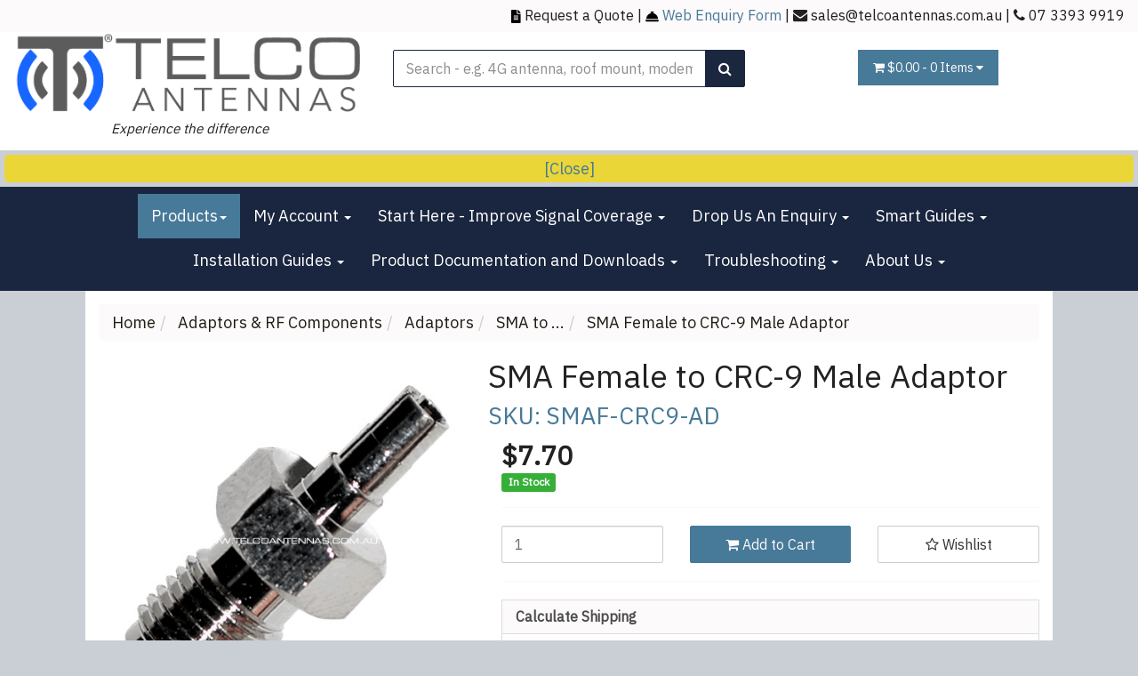

--- FILE ---
content_type: text/html; charset=utf-8
request_url: https://www.telcoantennas.com.au/sma-female-crc-9-male-adapter
body_size: 47796
content:
<!DOCTYPE html>
<html lang="en">
<head itemscope itemtype="http://schema.org/WebSite">
	<meta http-equiv="Content-Type" content="text/html; charset=utf-8"/>
<meta name="keywords" content="SMA Female to CRC-9 Male Adaptor"/>
<meta name="description" content="SMA Jack to CRC9 Plug. SMA Socket to CRC9 Pin. "/>
<meta name="viewport" content="width=device-width, initial-scale=1.0, user-scalable=0"/>
<meta property="og:image" content="https://www.telcoantennas.com.au/assets/full/SMAF-CRC9-AD.jpg?20210309030546"/>
<meta property="og:title" content="SMA Female to CRC-9 Male Adaptor"/>
<meta property="og:site_name" content="Telco Antennas"/>
<meta property="og:type" content="website"/>
<meta property="og:url" content="https://www.telcoantennas.com.au/sma-female-crc-9-male-adapter"/>
<meta property="og:description" content="SMA Jack to CRC9 Plug. SMA Socket to CRC9 Pin. "/>

<title itemprop='name'>SMA Female to CRC-9 Male Adaptor</title>
<link rel="canonical" href="https://www.telcoantennas.com.au/sma-female-crc-9-male-adapter" itemprop="url"/>
<link rel="shortcut icon" href="/assets/favicon_logo.png?1768253988"/>
<link rel="stylesheet" type="text/css" href="https://maxcdn.bootstrapcdn.com/font-awesome/4.7.0/css/font-awesome.min.css" media="all"/>
<link rel="stylesheet" type="text/css" href="https://cdn.neto.com.au/assets/neto-cdn/jquery_ui/1.11.1/css/custom-theme/jquery-ui-1.8.18.custom.css" media="all"/>
<link rel="stylesheet" type="text/css" href="https://cdn.neto.com.au/assets/neto-cdn/fancybox/2.1.5/jquery.fancybox.css" media="all"/>
<!--[if lte IE 8]>
	<script type="text/javascript" src="https://cdn.neto.com.au/assets/neto-cdn/html5shiv/3.7.0/html5shiv.js"></script>
	<script type="text/javascript" src="https://cdn.neto.com.au/assets/neto-cdn/respond.js/1.3.0/respond.min.js"></script>
<![endif]-->
<!-- Begin: Script 101 -->
<!-- Google Analytics -->
<script>
(function(i,s,o,g,r,a,m){i['GoogleAnalyticsObject']=r;i[r]=i[r]||function(){
(i[r].q=i[r].q||[]).push(arguments)},i[r].l=1*new Date();a=s.createElement(o),
m=s.getElementsByTagName(o)[0];a.async=1;a.src=g;m.parentNode.insertBefore(a,m)
})(window,document,'script','//www.google-analytics.com/analytics.js','ga');
ga('create', 'UA-122743877-1', 'auto');
</script>
<!-- End Google Analytics -->
<!-- End: Script 101 -->
<!-- Begin: Script 103 -->
<!-- Facebook Pixel Code -->
<script>
  !function(f,b,e,v,n,t,s)
  {if(f.fbq)return;n=f.fbq=function(){n.callMethod?
  n.callMethod.apply(n,arguments):n.queue.push(arguments)};
  if(!f._fbq)f._fbq=n;n.push=n;n.loaded=!0;n.version='2.0';
  n.queue=[];t=b.createElement(e);t.async=!0;
  t.src=v;s=b.getElementsByTagName(e)[0];
  s.parentNode.insertBefore(t,s)}(window, document,'script',
  'https://connect.facebook.net/en_US/fbevents.js');
  fbq('init', '1043157705831509');
  fbq('track', 'PageView');
</script>
<noscript><img height="1" width="1" style="display:none"
  src="https://www.facebook.com/tr?id=1043157705831509&ev=PageView&noscript=1"
/></noscript>
<!-- End Facebook Pixel Code -->

<!-- End: Script 103 -->
<!-- Begin: Script 110 -->
<!-- Global site tag (gtag.js) - Google Analytics -->
<script async src="https://www.googletagmanager.com/gtag/js?id=UA-122743877-1"></script>
<script>
  window.dataLayer = window.dataLayer || [];
  function gtag(){dataLayer.push(arguments);}
  gtag('js', new Date());
    gtag('config', 'UA-122743877-1', {
      send_page_view: false
    });
</script>
<!-- End: Script 110 -->


	<link class="theme-selector" rel="stylesheet" type="text/css" href="/assets/themes/2020-02-24/css/app.css?1768253988" media="all"/>
	<link rel="stylesheet" type="text/css" href="/assets/themes/2020-02-24/css/style.css?1768253988" media="all"/>
	<link rel="stylesheet" type="text/css" href="/assets/themes/2020-02-24/css/bl.css?1768253988" media="all"/>
	<script>
function Hide(HideID) 
{
  HideID.style.display = "none"; 
  
 document.cookie = "notice_hidden=true";

}

function getCookie(cname) {
  var name = cname + "=";
  var decodedCookie = decodeURIComponent(document.cookie);
  var ca = decodedCookie.split(';');
  for(var i = 0; i <ca.length; i++) {
    var c = ca[i];
    while (c.charAt(0) == ' ') {
      c = c.substring(1);
    }
    if (c.indexOf(name) == 0) {
      return c.substring(name.length, c.length);
    }
  }
  return "";
}

function checkCookie() {
  var notice_hidden = getCookie("notice_hidden");
  if (notice_hidden == "true") {
   notice.style.display = "none"; 
  } else {
      notice.style.display = "block";
  }
}
</script>
<script src="https://use.fontawesome.com/db259f6c06.js"></script>
</head>
<body id="n_product" class="n_2020-02-24" onload="checkCookie();">
    <div class="container wrapper-header">
        <div class="row telco-contact-bar hidden-xs">
            <div class="cols-xs-12" style="width:100%">
            <p><img height="15px" style="border-radius:0px" src="https://www.telcoantennas.com.au/assets/icons/file-alt-solid.svg"> <a href="https://www.telcoantennas.com.au/form/ask-a-question-about-this-product/request-a-quote/">Request a Quote</a> | <img height="15px" src="https://www.telcoantennas.com.au/assets/icons/concierge-bell-solid.svg"> <a href="https://www.telcoantennas.com.au/form/contact-us/" style="color:#477998;">Web Enquiry Form</a> | <i class="fa fa-envelope"></i> <a href="mailto:sales@telcoantennas.com.au">sales@telcoantennas.com.au</a> | <i class="fa fa-phone"></i> 07 3393 9919 </p>
            </div>
        </div>
        <div class="row row-padded">
            <div class="col-xs-12 col-sm-4 wrapper-logo">
                <a href="https://www.telcoantennas.com.au" title="Telco Antennas Pty Ltd">
                    <img class="logo" src="/assets/website_logo.png?1768253988" alt="Telco Antennas Pty Ltd" />
                </a>
                <center>
                    <small>
                        <i>Experience the difference</i>
                    </small>
                </center>
            </div>
            <div class="col-sm-8 col-xs-12">
                <!--
                <div class="flexbox-display">
                    <div class="col-xs-12 text-right">
                    </div>
                </div>
                -->
                <div class="row">
                    <div class="col-xs-12 col-sm-6 col-sm-offset-2">
                        <div class="header-search">
                            <form name="productsearch" method="get" action="/">
                                <input type="hidden" name="rf" value="kw" />
                                <div class="input-group input-group-lg">
                                    <input tabindex="1" class="form-control ajax_search" placeholder='Search - e.g. 4G antenna, roof mount, modem router' value="" id="name_search" autocomplete="off" name="kw" type="text" />
                                    <span class="input-group-btn">
					                    <button type="submit" value="Search" class="btn btn-default"><i class="fa fa-search"></i></button>
				                    </span>
                                </div>
                            </form>
                        </div>
                    </div>
                    <div class="col-sm-4 hidden-xs text-right">
                        <div class="wrapper-nav-cart hidden-xs">
                            <div id="header-cart" class="btn-group">
                                <a href="https://www.telcoantennas.com.au/_mycart?tkn=cart&ts=1768941013000036" class="btn btn-success dropdown-toggle" data-toggle="dropdown" id="cartcontentsheader">
                                    <i class="fa fa-shopping-cart"></i> <span rel="a2c_sub_total" class="hidden-sm">
									$0.00
								</span> - <span rel="a2c_item_count">0</span> Items <i class="fa fa-caret-down"></i>
                                </a>
                                <ul class="dropdown-menu">
                                    <li class="box" id="neto-dropdown">
                                        <div class="body padding" id="cartcontents"></div>
                                        <div class="footer"></div>
                                    </li>
                                </ul>
                                </div>
                        </div>
                    </div>
                </div>
            </div>
        </div>
    </div>
    <p id="notice" class="telco-notice">
       <a href="#" onclick="Hide(notice);">[Close] </a>
        </p>
    <div class="navbar navbar-default">
        <div class="container">
            <div class="navbar-header">
                <ul class="navigation-list list-inline visible-xs nMobileNav">
                    <li><a href="#" class="nToggleMenu" data-target=".navbar-responsive-collapse"><span class="icon"><i class="fa fa-bars"></i></span><br>
				Menu</a></li>
                    <li><a href="/products"><span class="icon"><i class="fa fa-gift"></i></span><br>
				Shop</a></li>
                    <li><a href="https://www.telcoantennas.com.au/_mycart?tkn=cart&ts=1768941013273043"><span class="icon"><i class="fa fa-shopping-cart"></i></span><br>
				Cart (<span rel="a2c_item_count">0</span>)</a></li>
                    <li><a href="/_myacct/"><span class="icon"><i class="fa fa-user"></i></span><br>
				Account</a></li>
                </ul>
            </div>
            <div class="navbar-collapse collapse navbar-responsive-collapse yamm">
                <ul class="nav navbar-nav">
                    <li class="dropdown telco-product-button">
                        <a href="#" class="dropdown-toggle" data-toggle="dropdown">Products<span class="caret"></span></a>
                        <ul class="dropdown-menu telco-product-dropdown">
                            <li class="visible-xs">
                                <div id="telco-mobile-menu" class="row">
                                    <form>
                                    <div class="form-group col-xs-12">
                                        <select class="s1 form-control">
                                            <option>Select category..</option>
                                            <option value="920">Antennas</option><option value="902">Adaptors & RF Components</option><option value="611">Brackets & Clamps</option><option value="967">Coaxial Cables, Reels & Accessories</option><option value="647">Cradles & Car Kits</option><option value="907">Electrical & Solar</option><option value="968">Ethernet Cables, Reels & Accessories</option><option value="629">Masts & Towers</option><option value="617">Mobile Communication Trailers</option><option value="608">Patch Leads</option><option value="623">Repeaters & Repeater Kits</option><option value="970">RF Connectors</option><option value="918">Services</option><option value="1278">Starlink</option><option value="916">Tools & Installation Hardware</option><option value="905">Vehicle, Caravan & Marine</option><option value="915">Wireless & Networking</option><option value="619">Wireless PtP & PtMP</option>
                                            </select>
                                        <select class="s2 form-control"></select>
                                        <select class="s3 form-control"></select>
                                        <select class="s4 form-control"></select>
                                        <div class="loading">
                                           <img src="/assets/themes/2020-02-24/imgs/loading.gif?1768253988" />
                                        </div>
                                    </div>
                                    </form>
                                </div>
                            </li>
                            <li class="hidden-xs">
                                <div class="row">
                                    <div class="col-sm-6">
                                        <div class="tabbable tabs-left">
                                                <ul class="nav nav-tabs"><li class="telco-menu-tab  active"><a href="#cat920" data-toggle="tab">Antennas</a></li><hr style="margin-top: .05em; margin-bottom: 0.5em;"><li class="telco-menu-tab  "><a href="#cat902" data-toggle="tab">Adaptors & RF Components</a></li><hr style="margin-top: .05em; margin-bottom: 0.5em;"><li class="telco-menu-tab  "><a href="#cat611" data-toggle="tab">Brackets & Clamps</a></li><hr style="margin-top: .05em; margin-bottom: 0.5em;"><li class="telco-menu-tab  "><a href="#cat967" data-toggle="tab">Coaxial Cables, Reels & Accessories</a></li><hr style="margin-top: .05em; margin-bottom: 0.5em;"><li class="telco-menu-tab  "><a href="#cat647" data-toggle="tab">Cradles & Car Kits</a></li><hr style="margin-top: .05em; margin-bottom: 0.5em;"><li class="telco-menu-tab  "><a href="#cat907" data-toggle="tab">Electrical & Solar</a></li><hr style="margin-top: .05em; margin-bottom: 0.5em;"><li class="telco-menu-tab  "><a href="#cat968" data-toggle="tab">Ethernet Cables, Reels & Accessories</a></li><hr style="margin-top: .05em; margin-bottom: 0.5em;"><li class="telco-menu-tab  "><a href="#cat629" data-toggle="tab">Masts & Towers</a></li><hr style="margin-top: .05em; margin-bottom: 0.5em;"><li class="telco-menu-tab  "><a href="#cat617" data-toggle="tab">Mobile Communication Trailers</a></li><hr style="margin-top: .05em; margin-bottom: 0.5em;"><li class="telco-menu-tab  "><a href="#cat608" data-toggle="tab">Patch Leads</a></li><hr style="margin-top: .05em; margin-bottom: 0.5em;"><li class="telco-menu-tab  "><a href="#cat623" data-toggle="tab">Repeaters & Repeater Kits</a></li><hr style="margin-top: .05em; margin-bottom: 0.5em;"><li class="telco-menu-tab  "><a href="#cat970" data-toggle="tab">RF Connectors</a></li><hr style="margin-top: .05em; margin-bottom: 0.5em;"><li class="telco-menu-tab  "><a href="#cat918" data-toggle="tab">Services</a></li><hr style="margin-top: .05em; margin-bottom: 0.5em;"><li class="telco-menu-tab  "><a href="#cat1278" data-toggle="tab">Starlink</a></li><hr style="margin-top: .05em; margin-bottom: 0.5em;"><li class="telco-menu-tab  "><a href="#cat916" data-toggle="tab">Tools & Installation Hardware</a></li><hr style="margin-top: .05em; margin-bottom: 0.5em;"><li class="telco-menu-tab  "><a href="#cat905" data-toggle="tab">Vehicle, Caravan & Marine</a></li><hr style="margin-top: .05em; margin-bottom: 0.5em;"><li class="telco-menu-tab  "><a href="#cat915" data-toggle="tab">Wireless & Networking</a></li><hr style="margin-top: .05em; margin-bottom: 0.5em;"><li class="telco-menu-tab  "><a href="#cat619" data-toggle="tab">Wireless PtP & PtMP</a></li><hr style="margin-top: .05em; margin-bottom: 0.5em;"></ul>
                                            </div> <!-- /tabbable -->
                                    </div>
                                    <div class="col-sm-6">
                                        <p style="margin-left:-45px"><strong>Subcategories</strong></p>
                                        <div class="tab-content"><div class="tab-pane active" id="cat920">
                                                <ul style="padding-left:0px">
                                                    <a href="https://www.telcoantennas.com.au/antennas/home-office-base-station/"><li>Home, Office & Base Station</li></a><hr style="margin-top: .05em; margin-bottom: 0.5em;"><a href="https://www.telcoantennas.com.au/antennas/machine-2-machine-m2m/~-1147"><li>Machine 2 Machine (M2M) & Internet of Things (IoT)</li></a><hr style="margin-top: .05em; margin-bottom: 0.5em;"><a href="https://www.telcoantennas.com.au/antennas/mobile-marine-antennas/"><li>Mobile & Marine Antennas</li></a><hr style="margin-top: .05em; margin-bottom: 0.5em;"><a href="https://www.telcoantennas.com.au/antennas/wifi-point-to-point-wireless-antennas/"><li>WiFi & Point to Point Wireless Antennas</li></a><hr style="margin-top: .05em; margin-bottom: 0.5em;">
                                                </ul>
                                                <p style="padding:15px 15px 0px 0px;"><a href="https://www.telcoantennas.com.au/antennas/"><strong>All Antennas</strong></a></p>
                                            </div><div class="tab-pane " id="cat902">
                                                <ul style="padding-left:0px">
                                                    <a href="https://www.telcoantennas.com.au/adaptors-rf-components/adaptors/"><li>Adaptors</li></a><hr style="margin-top: .05em; margin-bottom: 0.5em;"><a href="https://www.telcoantennas.com.au/adaptors-rf-components/dust-caps/"><li>Dust Caps</li></a><hr style="margin-top: .05em; margin-bottom: 0.5em;"><a href="https://www.telcoantennas.com.au/cabling-connectors/fibre-optic/"><li>Fibre Optic</li></a><hr style="margin-top: .05em; margin-bottom: 0.5em;"><a href="https://www.telcoantennas.com.au/adaptors-rf-components/rf-components/"><li>RF Components</li></a><hr style="margin-top: .05em; margin-bottom: 0.5em;">
                                                </ul>
                                                <p style="padding:15px 15px 0px 0px;"><a href="https://www.telcoantennas.com.au/adaptors-rf-components/"><strong>All Adaptors & RF Components</strong></a></p>
                                            </div><div class="tab-pane " id="cat611">
                                                <ul style="padding-left:0px">
                                                    <a href="https://www.telcoantennas.com.au/brackets-clamps/bases-springs/"><li>Bases & Springs</li></a><hr style="margin-top: .05em; margin-bottom: 0.5em;"><a href="https://www.telcoantennas.com.au/brackets-clamps/brackets-accessories/"><li>Brackets & Accessories</li></a><hr style="margin-top: .05em; margin-bottom: 0.5em;"><a href="https://www.telcoantennas.com.au/brackets-clamps/marine-mounts/"><li>Marine Mounts</li></a><hr style="margin-top: .05em; margin-bottom: 0.5em;"><a href="https://www.telcoantennas.com.au/brackets-clamps/pole-clamps-brackets/"><li>Pole Clamps & Brackets</li></a><hr style="margin-top: .05em; margin-bottom: 0.5em;"><a href="https://www.telcoantennas.com.au/brackets-clamps/vehicle-brackets/"><li>Vehicle Brackets</li></a><hr style="margin-top: .05em; margin-bottom: 0.5em;"><a href="https://www.telcoantennas.com.au/brackets-clamps/yagi-strut-kits/"><li>Yagi Strut Kits</li></a><hr style="margin-top: .05em; margin-bottom: 0.5em;">
                                                </ul>
                                                <p style="padding:15px 15px 0px 0px;"><a href="https://www.telcoantennas.com.au/brackets-clamps/"><strong>All Brackets & Clamps</strong></a></p>
                                            </div><div class="tab-pane " id="cat967">
                                                <ul style="padding-left:0px">
                                                    <a href="https://www.telcoantennas.com.au/coaxial-cables-reels-accessories/premade-lcu195-coaxial-cable-assemblies/"><li>Premade LCU195 Coaxial Cable Assemblies</li></a><hr style="margin-top: .05em; margin-bottom: 0.5em;"><a href="https://www.telcoantennas.com.au/coaxial-cables-reels-accessories/premade-super-low-loss-lcu400-cable-assemblies/"><li>Premade Super Low Loss LCU400 Cable Assemblies</li></a><hr style="margin-top: .05em; margin-bottom: 0.5em;"><a href="https://www.telcoantennas.com.au/coaxial-cables-reels-accessories/premade-ldf4-50a-half-inch-heliax-cable-assemblies/"><li>Premade LDF4-50A Half-Inch Heliax Cable Assemblies</li></a><hr style="margin-top: .05em; margin-bottom: 0.5em;"><a href="https://www.telcoantennas.com.au/site/catalog/cables/cable-reels"><li>Coaxial Cable Reels</li></a><hr style="margin-top: .05em; margin-bottom: 0.5em;"><a href="https://www.telcoantennas.com.au/cables/custom-coaxial-cables/"><li>Custom Coaxial Cables</li></a><hr style="margin-top: .05em; margin-bottom: 0.5em;"><a href="https://www.telcoantennas.com.au/site/catalog/cables/cable-cut-length"><li>Coaxial Cable Per Metre</li></a><hr style="margin-top: .05em; margin-bottom: 0.5em;"><a href="https://www.telcoantennas.com.au/premade-tel150-1-4-coaxial-cable-assemblies/"><li>Premade TEL150 1/4" Coaxial Cable Assemblies</li></a><hr style="margin-top: .05em; margin-bottom: 0.5em;"><a href="https://www.telcoantennas.com.au/coaxial-cables-reels-accessories/tools-accessories/"><li>Tools & Accessories </li></a><hr style="margin-top: .05em; margin-bottom: 0.5em;">
                                                </ul>
                                                <p style="padding:15px 15px 0px 0px;"><a href="https://www.telcoantennas.com.au/coaxial-cables-reels-accessories/"><strong>All Coaxial Cables, Reels & Accessories</strong></a></p>
                                            </div><div class="tab-pane " id="cat647">
                                                <ul style="padding-left:0px">
                                                    <a href="https://www.telcoantennas.com.au/site/catalog/apple-iphone"><li>Apple iPhone</li></a><hr style="margin-top: .05em; margin-bottom: 0.5em;"><a href="https://www.telcoantennas.com.au/cradles-car-kits/cradle-accessories/"><li>Cradle Accessories</li></a><hr style="margin-top: .05em; margin-bottom: 0.5em;"><a href="https://www.telcoantennas.com.au/site/catalog/samsung"><li>Samsung</li></a><hr style="margin-top: .05em; margin-bottom: 0.5em;"><a href="https://www.telcoantennas.com.au/site/catalog/telstra-zte"><li>Telstra/ZTE</li></a><hr style="margin-top: .05em; margin-bottom: 0.5em;"><a href="https://www.telcoantennas.com.au/cradles-car-kits/universal-cradles/"><li>Universal Cradles</li></a><hr style="margin-top: .05em; margin-bottom: 0.5em;">
                                                </ul>
                                                <p style="padding:15px 15px 0px 0px;"><a href="https://www.telcoantennas.com.au/cradles-car-kits/"><strong>All Cradles & Car Kits</strong></a></p>
                                            </div><div class="tab-pane " id="cat907">
                                                <ul style="padding-left:0px">
                                                    <a href="https://www.telcoantennas.com.au/electrical-solar/power-over-ethernet/"><li>Power Over Ethernet</li></a><hr style="margin-top: .05em; margin-bottom: 0.5em;"><a href="https://www.telcoantennas.com.au/electrical-solar/solar-equipment/"><li>Solar Equipment</li></a><hr style="margin-top: .05em; margin-bottom: 0.5em;"><a href="https://www.telcoantennas.com.au/electrical-solar/surge-protection/"><li>Surge Protection</li></a><hr style="margin-top: .05em; margin-bottom: 0.5em;"><a href="https://www.telcoantennas.com.au/uninterrupted-power-supplies/~-1258"><li>Uninterrupted Power Supplies</li></a><hr style="margin-top: .05em; margin-bottom: 0.5em;">
                                                </ul>
                                                <p style="padding:15px 15px 0px 0px;"><a href="https://www.telcoantennas.com.au/electrical-solar/"><strong>All Electrical & Solar</strong></a></p>
                                            </div><div class="tab-pane " id="cat968">
                                                <ul style="padding-left:0px">
                                                    <a href="https://www.telcoantennas.com.au/ethernet-cables-reels-accessories/premade-shielded-cat6-cables/"><li>Premade Shielded Cat6 Cables</li></a><hr style="margin-top: .05em; margin-bottom: 0.5em;"><a href="https://www.telcoantennas.com.au/ethernet-cables-reels-accessories/premade-outdoor-shielded-cat6-cables/"><li>Premade Outdoor Shielded Cat6 Cables</li></a><hr style="margin-top: .05em; margin-bottom: 0.5em;"><a href="https://www.telcoantennas.com.au/ethernet-cables-reels-accessories/premade-unshielded-cat6-cables/"><li>Premade Unshielded Cat6 Cables</li></a><hr style="margin-top: .05em; margin-bottom: 0.5em;"><a href="https://www.telcoantennas.com.au/ethernet-cable-reels/custom-made-ethernet-cables/"><li>Custom Ethernet Cables</li></a><hr style="margin-top: .05em; margin-bottom: 0.5em;"><a href="https://www.telcoantennas.com.au/premade-outdoor-shielded-cat6a-cables/"><li>Premade Outdoor Shielded Cat6a Cables</li></a><hr style="margin-top: .05em; margin-bottom: 0.5em;"><a href="https://www.telcoantennas.com.au/site/catalog/network-hardware-devices/ethernet-cables/reels-accessories"><li>Reels & Accessories</li></a><hr style="margin-top: .05em; margin-bottom: 0.5em;">
                                                </ul>
                                                <p style="padding:15px 15px 0px 0px;"><a href="https://www.telcoantennas.com.au/ethernet-cables-reels-accessories/~-968"><strong>All Ethernet Cables, Reels & Accessories</strong></a></p>
                                            </div><div class="tab-pane " id="cat629">
                                                <ul style="padding-left:0px">
                                                    <a href="https://www.telcoantennas.com.au/masts-towers/collapsible-serviceable-masts/"><li>Collapsible/Serviceable Masts</li></a><hr style="margin-top: .05em; margin-bottom: 0.5em;"><a href="https://www.telcoantennas.com.au/masts-towers/free-standing-towers/"><li>Free-Standing Towers</li></a><hr style="margin-top: .05em; margin-bottom: 0.5em;"><a href="https://www.telcoantennas.com.au/masts-towers/guyed-masts-and-towers/"><li>Guyed Masts and Towers</li></a><hr style="margin-top: .05em; margin-bottom: 0.5em;"><a href="https://www.telcoantennas.com.au/masts-towers/mast-heads/"><li>Mast Heads</li></a><hr style="margin-top: .05em; margin-bottom: 0.5em;"><a href="https://www.telcoantennas.com.au/masts-towers/miscellaneous-attachments/"><li>Miscellaneous Attachments</li></a><hr style="margin-top: .05em; margin-bottom: 0.5em;"><a href="https://www.telcoantennas.com.au/masts-towers/roof-mounts/"><li>Roof Mounts</li></a><hr style="margin-top: .05em; margin-bottom: 0.5em;"><a href="https://www.telcoantennas.com.au/masts-towers/roof-towers/"><li>Roof Towers</li></a><hr style="margin-top: .05em; margin-bottom: 0.5em;"><a href="https://www.telcoantennas.com.au/masts-towers/telescopic-masts/"><li>Telescopic Masts</li></a><hr style="margin-top: .05em; margin-bottom: 0.5em;"><a href="https://www.telcoantennas.com.au/masts-towers/trailer-mounted-masts-towers/"><li>Trailer Mounted Masts/Towers</li></a><hr style="margin-top: .05em; margin-bottom: 0.5em;"><a href="https://www.telcoantennas.com.au/masts-towers/tripods/"><li>Tripods</li></a><hr style="margin-top: .05em; margin-bottom: 0.5em;"><a href="https://www.telcoantennas.com.au/masts-towers/vehicle-masts/"><li>Vehicle Masts</li></a><hr style="margin-top: .05em; margin-bottom: 0.5em;"><a href="https://www.telcoantennas.com.au/masts-towers/wall-fascia-mounts/"><li>Wall/Fascia Mounts</li></a><hr style="margin-top: .05em; margin-bottom: 0.5em;">
                                                </ul>
                                                <p style="padding:15px 15px 0px 0px;"><a href="https://www.telcoantennas.com.au/masts-towers/"><strong>All Masts & Towers</strong></a></p>
                                            </div><div class="tab-pane " id="cat617">
                                                <ul style="padding-left:0px">
                                                    
                                                </ul>
                                                <p style="padding:15px 15px 0px 0px;"><a href="https://www.telcoantennas.com.au/mobile-communication-trailers/"><strong>All Mobile Communication Trailers</strong></a></p>
                                            </div><div class="tab-pane " id="cat608">
                                                <ul style="padding-left:0px">
                                                    <a href="https://www.telcoantennas.com.au/patch-leads/list-by-connector/"><li>List by Connector</li></a><hr style="margin-top: .05em; margin-bottom: 0.5em;"><a href="https://www.telcoantennas.com.au/patch-leads/mobile-broadband/"><li>Mobile Broadband</li></a><hr style="margin-top: .05em; margin-bottom: 0.5em;"><a href="https://www.telcoantennas.com.au/patch-leads/mobile-phone/"><li>Mobile Phone</li></a><hr style="margin-top: .05em; margin-bottom: 0.5em;">
                                                </ul>
                                                <p style="padding:15px 15px 0px 0px;"><a href="https://www.telcoantennas.com.au/patch-leads/"><strong>All Patch Leads</strong></a></p>
                                            </div><div class="tab-pane " id="cat623">
                                                <ul style="padding-left:0px">
                                                    <a href="https://www.telcoantennas.com.au/repeaters-repeater-kits/accessories/"><li>Accessories</li></a><hr style="margin-top: .05em; margin-bottom: 0.5em;"><a href="https://www.telcoantennas.com.au/repeaters-repeater-kits/international/"><li>International</li></a><hr style="margin-top: .05em; margin-bottom: 0.5em;"><a href="https://www.telcoantennas.com.au/repeaters-repeater-kits/optus/"><li>Optus</li></a><hr style="margin-top: .05em; margin-bottom: 0.5em;"><a href="https://www.telcoantennas.com.au/repeaters-repeater-kits/telstra/"><li>Telstra</li></a><hr style="margin-top: .05em; margin-bottom: 0.5em;"><a href="https://www.telcoantennas.com.au/repeaters-repeater-kits/vehicle-boosters/"><li>Vehicle Boosters</li></a><hr style="margin-top: .05em; margin-bottom: 0.5em;"><a href="https://www.telcoantennas.com.au/repeaters-repeater-kits/vodafone/"><li>Vodafone</li></a><hr style="margin-top: .05em; margin-bottom: 0.5em;">
                                                </ul>
                                                <p style="padding:15px 15px 0px 0px;"><a href="https://www.telcoantennas.com.au/repeaters-repeater-kits/"><strong>All Repeaters & Repeater Kits</strong></a></p>
                                            </div><div class="tab-pane " id="cat970">
                                                <ul style="padding-left:0px">
                                                    <a href="https://www.telcoantennas.com.au/coaxial-cables-reels-accessories/connectors/connectors-compression/"><li>Connectors - Compression</li></a><hr style="margin-top: .05em; margin-bottom: 0.5em;"><a href="https://www.telcoantennas.com.au/rf-connectors/connectors-crimp/"><li>Connectors - Crimp</li></a><hr style="margin-top: .05em; margin-bottom: 0.5em;">
                                                </ul>
                                                <p style="padding:15px 15px 0px 0px;"><a href="https://www.telcoantennas.com.au/rf-connectors/"><strong>All RF Connectors</strong></a></p>
                                            </div><div class="tab-pane " id="cat918">
                                                <ul style="padding-left:0px">
                                                    <a href="https://www.telcoantennas.com.au/services/site-surveys/"><li>Site Surveys</li></a><hr style="margin-top: .05em; margin-bottom: 0.5em;"><a href="https://www.telcoantennas.com.au/services/cabling-services/"><li>Cabling Services</li></a><hr style="margin-top: .05em; margin-bottom: 0.5em;"><a href="https://www.telcoantennas.com.au/services/design-engineering/~-621"><li>Design & Engineering</li></a><hr style="margin-top: .05em; margin-bottom: 0.5em;"><a href="https://www.telcoantennas.com.au/services/fabrication/"><li>Fabrication</li></a><hr style="margin-top: .05em; margin-bottom: 0.5em;"><a href="https://www.telcoantennas.com.au/services/installation/"><li>Installation</li></a><hr style="margin-top: .05em; margin-bottom: 0.5em;">
                                                </ul>
                                                <p style="padding:15px 15px 0px 0px;"><a href="https://www.telcoantennas.com.au/services/"><strong>All Services</strong></a></p>
                                            </div><div class="tab-pane " id="cat1278">
                                                <ul style="padding-left:0px">
                                                    <a href="https://www.telcoantennas.com.au/starlink/starlink-gen-2/"><li>Starlink  Gen 2</li></a><hr style="margin-top: .05em; margin-bottom: 0.5em;"><a href="https://www.telcoantennas.com.au/starlink-12-volt-power/"><li>StarLink 12 volt Power</li></a><hr style="margin-top: .05em; margin-bottom: 0.5em;"><a href="https://www.telcoantennas.com.au/starlink-cable/~-1276"><li>Starlink Cable</li></a><hr style="margin-top: .05em; margin-bottom: 0.5em;"><a href="https://www.telcoantennas.com.au/starlink/starlink-gen-3/"><li>Starlink Gen 3</li></a><hr style="margin-top: .05em; margin-bottom: 0.5em;"><a href="https://www.telcoantennas.com.au/starlink/starlink-high-performance/"><li>Starlink High Performance</li></a><hr style="margin-top: .05em; margin-bottom: 0.5em;"><a href="https://www.telcoantennas.com.au/starlink/"><li>Starlink Installation</li></a><hr style="margin-top: .05em; margin-bottom: 0.5em;"><a href="https://www.telcoantennas.com.au/starlink/starlink-mini/"><li>Starlink Mini</li></a><hr style="margin-top: .05em; margin-bottom: 0.5em;">
                                                </ul>
                                                <p style="padding:15px 15px 0px 0px;"><a href="https://www.telcoantennas.com.au/starlink/~-1278"><strong>All Starlink</strong></a></p>
                                            </div><div class="tab-pane " id="cat916">
                                                <ul style="padding-left:0px">
                                                    <a href="https://www.telcoantennas.com.au/tools-installation-hardware/cable-hangers/"><li>Cable Hangers</li></a><hr style="margin-top: .05em; margin-bottom: 0.5em;"><a href="https://www.telcoantennas.com.au/tools-installation-hardware/enclosures/"><li>Enclosures</li></a><hr style="margin-top: .05em; margin-bottom: 0.5em;"><a href="https://www.telcoantennas.com.au/tools-installation-hardware/installation-hardware/"><li>Installation Hardware</li></a><hr style="margin-top: .05em; margin-bottom: 0.5em;"><a href="https://www.telcoantennas.com.au/tools-installation-hardware/materials/"><li>Materials</li></a><hr style="margin-top: .05em; margin-bottom: 0.5em;">
                                                </ul>
                                                <p style="padding:15px 15px 0px 0px;"><a href="https://www.telcoantennas.com.au/tools-installation-hardware/"><strong>All Tools & Installation Hardware</strong></a></p>
                                            </div><div class="tab-pane " id="cat905">
                                                <ul style="padding-left:0px">
                                                    <a href="https://www.telcoantennas.com.au/vehicle-caravan-marine/caravan-products/"><li>Caravan Products</li></a><hr style="margin-top: .05em; margin-bottom: 0.5em;"><a href="https://www.telcoantennas.com.au/vehicle-caravan-marine/marine-products/"><li>Marine Products</li></a><hr style="margin-top: .05em; margin-bottom: 0.5em;"><a href="https://www.telcoantennas.com.au/marine-vhf-radios/"><li>Marine VHF radios</li></a><hr style="margin-top: .05em; margin-bottom: 0.5em;"><a href="https://www.telcoantennas.com.au/vehicle-caravan-marine/radios-phones/"><li>Radios & Phones</li></a><hr style="margin-top: .05em; margin-bottom: 0.5em;"><a href="https://www.telcoantennas.com.au/vehicle-caravan-marine/vehicle-products/"><li>Vehicle Products</li></a><hr style="margin-top: .05em; margin-bottom: 0.5em;">
                                                </ul>
                                                <p style="padding:15px 15px 0px 0px;"><a href="https://www.telcoantennas.com.au/vehicle-caravan-marine/"><strong>All Vehicle, Caravan & Marine</strong></a></p>
                                            </div><div class="tab-pane " id="cat915">
                                                <ul style="padding-left:0px">
                                                    <a href="https://www.telcoantennas.com.au/wireless-networking/4g-5g-modems-routers/"><li>4G & 5G Modems & Routers</li></a><hr style="margin-top: .05em; margin-bottom: 0.5em;"><a href="https://www.telcoantennas.com.au/wireless-networking/distributed-wifi/"><li>Distributed WiFi</li></a><hr style="margin-top: .05em; margin-bottom: 0.5em;"><a href="https://www.telcoantennas.com.au/grandstream/"><li>Grandstream</li></a><hr style="margin-top: .05em; margin-bottom: 0.5em;"><a href="https://www.telcoantennas.com.au/wireless-networking/industrial-4g-5g-modems/"><li>Industrial 4G/5G Modems</li></a><hr style="margin-top: .05em; margin-bottom: 0.5em;"><a href="https://www.telcoantennas.com.au/industrial-5g-modem-routers/"><li>Industrial 5G Modem Routers</li></a><hr style="margin-top: .05em; margin-bottom: 0.5em;"><a href="https://www.telcoantennas.com.au/wireless-networking/ip-cameras/"><li>IP Cameras</li></a><hr style="margin-top: .05em; margin-bottom: 0.5em;"><a href="https://www.telcoantennas.com.au/wireless-networking/power-over-ethernet/"><li>Power Over Ethernet</li></a><hr style="margin-top: .05em; margin-bottom: 0.5em;"><a href="https://www.telcoantennas.com.au/wireless-networking/router-accessories/"><li>Router Accessories</li></a><hr style="margin-top: .05em; margin-bottom: 0.5em;"><a href="https://www.telcoantennas.com.au/wireless-networking/routers/"><li>Routers</li></a><hr style="margin-top: .05em; margin-bottom: 0.5em;"><a href="https://www.telcoantennas.com.au/site/catalog/networking/modems-routers-switches/switches"><li>Switches</li></a><hr style="margin-top: .05em; margin-bottom: 0.5em;"><a href="https://www.telcoantennas.com.au/uninterrupted-power-supplies/"><li>Uninterrupted Power Supplies</li></a><hr style="margin-top: .05em; margin-bottom: 0.5em;"><a href="https://www.telcoantennas.com.au/wireless-networking/usb-routers/"><li>USB Routers</li></a><hr style="margin-top: .05em; margin-bottom: 0.5em;">
                                                </ul>
                                                <p style="padding:15px 15px 0px 0px;"><a href="https://www.telcoantennas.com.au/wireless-networking/"><strong>All Wireless & Networking</strong></a></p>
                                            </div><div class="tab-pane " id="cat619">
                                                <ul style="padding-left:0px">
                                                    <a href="https://www.telcoantennas.com.au/wireless-ptp-ptmp/cambium/"><li>Cambium</li></a><hr style="margin-top: .05em; margin-bottom: 0.5em;"><a href="https://www.telcoantennas.com.au/wireless-ptp-ptmp/microwave/"><li>Microwave</li></a><hr style="margin-top: .05em; margin-bottom: 0.5em;"><a href="https://www.telcoantennas.com.au/wireless-ptp-ptmp/ubiquiti-long-range-point-to-point-wireless/"><li>Ubiquiti - Long Range Point to Point Wireless </li></a><hr style="margin-top: .05em; margin-bottom: 0.5em;">
                                                </ul>
                                                <p style="padding:15px 15px 0px 0px;"><a href="https://www.telcoantennas.com.au/wireless-ptp-ptmp/"><strong>All Wireless PtP & PtMP</strong></a></p>
                                            </div></div>
                                    </div>
                                </div>
                            </li> <!--  --> 
                        </ul> <!-- /dropdown-menu --> 
                    </li>
                    <li class="dropdown"> 
                            <a href="#" class="dropdown-toggle" data-toggle="dropdown">My Account <span class="caret"></span></a>
                            <ul class="dropdown-menu">
                                <li id="neto-dropdown">
                                    <li><a href="https://www.telcoantennas.com.au/_myacct">Account Home</a></li>
                                    <li><a href="https://www.telcoantennas.com.au/_myacct#orders">Orders</a></li>
                                    <li><a href="https://www.telcoantennas.com.au/_myacct#quotes">Quotes</a></li>
                                    <li><a href="https://www.telcoantennas.com.au/_myacct/payrec">Pay Invoices</a></li>
                                    <li><a href="https://www.telcoantennas.com.au/_myacct/favourites">Favourites</a></li>
                                    <li><a href="https://www.telcoantennas.com.au/_myacct/wishlist">Wishlists</a></li>
                                    <li><a href="https://www.telcoantennas.com.au/_myacct/warranty">Resolution Centre</a></li>
                                    <li><a href="https://www.telcoantennas.com.au/_myacct/edit_account">Edit My Details</a></li>
                                    <li><a href="https://www.telcoantennas.com.au/_myacct/edit_address">Edit My Address Book</a></li>
                                    <li class="divider"></li>
                                    <span nloader-content-id="3PABMW5Ieo5ADyR29UPr0SpViT_4Hiu91di5fiHprO04aRuy77rwMz-AvD2G3RY79UGsf-03B6tEwCHzjdbuxA" nloader-content="[base64]" nloader-data="ERr-O_mctekUEntCMaA-uGRcyZK6fKCy1wFYy9P55fA"></span></li>
                            </ul>
                        </li><li class="dropdown"> 
                            <a href="" class="dropdown-toggle" data-toggle="dropdown">Start Here - Improve Signal Coverage <span class="caret"></span></a> 
                            <ul class="dropdown-menu">
                                <li class=""> <a href="/desktop-site-survey-3g-4g-4gx-5G-computer-modelling-study" class="dropdown-toggle">Start Here - Improve Mobile Network Performance</a> </li><li class=""> <a href="/desktop-survey-microwave-link-900MHz-to-38GHz" class="dropdown-toggle">Start Here - WiFi Point-to-Point and Large Area</a> </li>
                            </ul>
                            </li><li class="dropdown"> 
                            <a href="/form/contact-us/" class="dropdown-toggle" data-toggle="dropdown">Drop Us An Enquiry <span class="caret"></span></a> 
                            <ul class="dropdown-menu">
                                <li class=""> <a href="/form/contact-us/" class="dropdown-toggle">Web Enquiry Form</a> </li><li class=""> <a href="/store-finder/" class="dropdown-toggle">Call or Visit Us</a> </li><li class=""> <a href="/quote" class="dropdown-toggle">Request a Quote</a> </li><li class=""> <a href="/customer-feedback-form/" class="dropdown-toggle">Customer Feedback</a> </li>
                            </ul>
                            </li><li class="dropdown"> 
                            <a href="/customer-resource-center/" class="dropdown-toggle" data-toggle="dropdown">Smart Guides <span class="caret"></span></a> 
                            <ul class="dropdown-menu">
                                <li class=""> <a href="/buying/buying-guides/" class="dropdown-toggle">All Smart Guides</a> </li><li class=""> <a href="https://www.telcoantennas.com.au/customer-resource-center/" class="dropdown-toggle">Customer Resource Centre</a> </li><li class=""> <a href="/buying/buying-guides/guide-to-locating-a-phone-tower/" class="dropdown-toggle">Locating a Phone Tower</a> </li><li class=""> <a href="https://www.telcoantennas.com.au/buying/smart-guides/extending-starlink-satellite-with-point-to-point-w/" class="dropdown-toggle">Extending StarLink Satellite with Point-to-Point W</a> </li><li class=""> <a href="https://www.youtube.com/watch?v=14tWiAsqfJk" class="dropdown-toggle">Video: Booster vs Antenna Simply Explained</a> </li><li class=""> <a href="/buying/buying-guides/guide-to-understanding-poor-mobile-network-coverag/" class="dropdown-toggle">Understanding Poor Mobile Coverage</a> </li><li class=""> <a href="/buying/smart-guides/the-cel-fi-smart-repeater-how-to-check-your-signal/" class="dropdown-toggle">Signal Measurement</a> </li><li class=""> <a href="/buying/buyers-guides/guide-to-selecting-the-right-antenna/~-1012" class="dropdown-toggle">Selecting the Right Antenna</a> </li><li class=""> <a href="/buying/buyers-guides/guide-to-repeaters/" class="dropdown-toggle">Guide to Repeaters</a> </li><li class=""> <a href="/buying/buyers-guides/guide-to-accessing-your-phones-meter/" class="dropdown-toggle">Accessing your Phone Signal Meter</a> </li><li class=""> <a href="/blog/guide-to-mobile-networks/4g-lte-signal-strength-reference-guide/" class="dropdown-toggle">4G LTE Signal Strength Reference Guide</a> </li><li class=""> <a href="/understanding-lte-category/" class="dropdown-toggle">Understanding LTE Category (CAT)</a> </li><li class="dropdown "> <a href="https://www.telcoantennas.com.au/coverage-maps/" class="dropdown-toggle">Coverage Maps</a> <ul class="dropdown-menu dropdown-menu-horizontal">
                                <li class=""> <a href="/coverage-maps/">All Coverage Maps</a> </li><li class=""> <a href="https://www.telcoantennas.com.au/nbn-coverage-map/">NBN Coverage Map</a> </li><li class=""> <a href="https://www.telcoantennas.com.au/aldi-coverage-maps/">Aldi Coverage Maps</a> </li><li class=""> <a href="https://www.telcoantennas.com.au/telstra-next-g-coverage-maps/">Telstra Next-G - 4GX Coverage Maps</a> </li><li class=""> <a href="https://www.telcoantennas.com.au/site/optus-coverage-maps">Optus Coverage Maps </a> </li><li class=""> <a href="https://www.telcoantennas.com.au/vodaphone-coverage-maps/">Vodafone Coverage Maps</a> </li><li class=""> <a href="https://www.telcoantennas.com.au/virgin-coverage-maps/">Virgin Coverage Maps</a> </li><li class=""> <a href="https://www.telcoantennas.com.au/new-caledonia-coverage-maps/">New Caledonia Coverage Maps</a> </li><li class=""> <a href="https://www.telcoantennas.com.au/east-timor-coverage-maps/">East Timor Coverage Maps</a> </li><li class=""> <a href="https://www.telcoantennas.com.au/digicel-coverage-map-papua-new-guinea/">Digicel Coverage Maps - PNG</a> </li>
                            </ul>
                            </li><li class="dropdown "> <a href="/guides/" class="dropdown-toggle">Recommended Reading</a> <ul class="dropdown-menu dropdown-menu-horizontal">
                                <li class=""> <a href="/guides/">All Recommended Reading</a> </li><li class=""> <a href="/coaxial-cable-theory-for-rf-applications/">Coaxial Cable Theory</a> </li><li class=""> <a href="https://www.telcoantennas.com.au/buying/guide-to-cables-reels-and-assessories/guide-to-antenna-cables-connectors/">Antennas Cables & Connectors</a> </li><li class=""> <a href="/buying/buying-guides/guide-to-understanding-terminology/">Terminology</a> </li><li class=""> <a href="/buying/buyers-guides/guide-to-4g/">Australian 4G Explained</a> </li>
                            </ul>
                            </li><li class="dropdown "> <a href="/client-resources/" class="dropdown-toggle">Resources and Calculators</a> <ul class="dropdown-menu dropdown-menu-horizontal">
                                <li class=""> <a href="/customer-resources/">All Resources and Calculators</a> </li><li class=""> <a href="/solar-power-calculator/">Solar Calculator</a> </li><li class=""> <a href="/unifi-video-bandwidth-calculator/">UniFi Video Bandwidth Calculator</a> </li><li class=""> <a href="/antenna-installers/">Antenna Installers</a> </li><li class=""> <a href="https://www.telcoantennas.com.au/modem-troubleshooting-guide/">Modem Troubleshooting Guide</a> </li><li class=""> <a href="https://www.youtube.com/watch?v=14tWiAsqfJk">Video: Booster vs Antenna</a> </li>
                            </ul>
                            </li><li class=""> <a href="https://www.telcoantennas.com.au/antenna-installers/" class="dropdown-toggle">Recommended Antenna Installers</a> </li><li class=""> <a href="/frequently-asked-questions/" class="dropdown-toggle">FAQs</a> </li><li class=""> <a href="https://www.telcoantennas.com.au/solarcalculator" class="dropdown-toggle">Solar Calculator</a> </li>
                            </ul>
                            </li><li class="dropdown"> 
                            <a href="/buying/smart-guides/installation-guides/" class="dropdown-toggle" data-toggle="dropdown">Installation Guides <span class="caret"></span></a> 
                            <ul class="dropdown-menu">
                                <li class=""> <a href="/buying/smart-guides/installation-guides/" class="dropdown-toggle">All Installation Guides</a> </li><li class=""> <a href="https://www.youtube.com/watch?v=f_-iuY_xxFY" class="dropdown-toggle">Complete UniFi Setup Start to Finish (2019+) Video</a> </li><li class=""> <a href="https://www.youtube.com/watch?v=nzoHDCUlwTs" class="dropdown-toggle">Ubiquiti Point to Point Setup  - Video</a> </li><li class=""> <a href="https://wiki.teltonika.lt/view/Network_products" class="dropdown-toggle">Teltonika Product Manuals</a> </li><li class=""> <a href="https://www.youtube.com/watch?v=HcfIpTso_Ys" class="dropdown-toggle">Complete UniFi Setup (Legacy UniFi) - Video</a> </li><li class=""> <a href="https://docs.google.com/document/d/1SQ7Z863jjtCjAjsPTf97qImI1hxgM2reUymDJpGHbc0/edit?usp=sharing" class="dropdown-toggle">Telco T1 User Manual</a> </li>
                            </ul>
                            </li><li class="dropdown"> 
                            <a href="" class="dropdown-toggle" data-toggle="dropdown">Product Documentation and Downloads <span class="caret"></span></a> 
                            <ul class="dropdown-menu">
                                <li class=""> <a href="/telco-electronics-firmware-downloads/" class="dropdown-toggle">Telco Electronics Firmware Downloads</a> </li><li class=""> <a href="/telco-x1-pro-documentation/" class="dropdown-toggle">Telco X1 Pro User Manual</a> </li><li class=""> <a href="/telco-t1-documentation/" class="dropdown-toggle">Telco T1 User Manual</a> </li><li class=""> <a href="/telco-cloud-management-system-quick-start/" class="dropdown-toggle">Telco Cloud Management System Quick Start</a> </li><li class=""> <a href="https://docs.google.com/document/d/1UxlpOi6l399v_XJk54KEw9UEKsMucJK2ah_7Prj8Wks" class="dropdown-toggle">Telco X1 Pro Quick Start Guide</a> </li><li class=""> <a href="/telcos-melaleuca-firmware-installation-instruction/" class="dropdown-toggle">Telco Electronics Firmware Installation Guide</a> </li><li class=""> <a href="/all-about-telcos-melaleuca/" class="dropdown-toggle">All About TelcOS Melaleuca</a> </li>
                            </ul>
                            </li><li class="dropdown"> 
                            <a href="/buying/smart-guides/troubleshooting-resources-for-products/" class="dropdown-toggle" data-toggle="dropdown">Troubleshooting <span class="caret"></span></a> 
                            <ul class="dropdown-menu">
                                <li class=""> <a href="/buying/smart-guides/troubleshooting-resources-for-products/" class="dropdown-toggle">All Troubleshooting Guides</a> </li><li class=""> <a href="/buying/smart-guides/troubleshooting-resources-for-products/" class="dropdown-toggle">Cel-Fi Products</a> </li><li class=""> <a href="/modem-troubleshooting-guide/" class="dropdown-toggle">3G/4G Modem Connectivity</a> </li><li class=""> <a href="https://wiki.teltonika.lt/view/RUT950_Device_Recovery_Options" class="dropdown-toggle">Teltonika RUT9xx Recovery Guide</a> </li><li class=""> <a href="/modem-troubleshooting-guide/" class="dropdown-toggle">Modem Troubleshooting Guide (General)</a> </li><li class=""> <a href="https://help.ui.com/hc/en-us/articles/204910124-UniFi-TFTP-Recovery-for-Bricked-Access-Points#2" class="dropdown-toggle">TFTP Recovery For Bricked Access Points (UniFi)</a> </li>
                            </ul>
                            </li><li class="dropdown"> 
                            <a href="/about-us/" class="dropdown-toggle" data-toggle="dropdown">About Us <span class="caret"></span></a> 
                            <ul class="dropdown-menu">
                                <li class="dropdown "> <a href="/corporate/" class="dropdown-toggle">Corporate</a> <ul class="dropdown-menu dropdown-menu-horizontal">
                                <li class=""> <a href="/contract-documentation/">Contract Documentation</a> </li><li class=""> <a href="/customer-relations/">Customer Relations</a> </li>
                            </ul>
                            </li><li class=""> <a href="/store-finder/" class="dropdown-toggle">Call or Visit Us</a> </li><li class=""> <a href="/about-us/" class="dropdown-toggle">About Telco Antennas</a> </li><li class=""> <a href="https://www.telcoantennas.com.au/_myacct/warranty" class="dropdown-toggle">Returns Form</a> </li><li class=""> <a href="/covid-19" class="dropdown-toggle">COVID-19 Policy</a> </li>
                            </ul>
                            </li>
                </ul> <!-- navbar... -->
            </div>
        </div>
    </div>
     <div id="main-content" role="main" class="container">
        <div class="row">
            
<div class="col-xs-12">
    <nav aria-label="breadcrumb">
        <ol class="breadcrumb" itemscope itemtype="http://schema.org/BreadcrumbList">
            <li class="breadcrumb-item" itemprop="itemListElement" itemscope itemtype="http://schema.org/ListItem">
                <a href="https://www.telcoantennas.com.au" itemprop="item"><span itemprop="name">Home</span></a>
                <meta itemprop="position" content="0" />
            </li><li class="breadcrumb-item" itemprop="itemListElement" itemscope itemtype="http://schema.org/ListItem">
                <a href="/adaptors-rf-components/" itemprop="item"><span itemprop="name">Adaptors &amp; RF Components</span></a>
                <meta itemprop="position" content="1" />
            </li><li class="breadcrumb-item" itemprop="itemListElement" itemscope itemtype="http://schema.org/ListItem">
                <a href="/adaptors-rf-components/adaptors/" itemprop="item"><span itemprop="name">Adaptors</span></a>
                <meta itemprop="position" content="2" />
            </li><li class="breadcrumb-item" itemprop="itemListElement" itemscope itemtype="http://schema.org/ListItem">
                <a href="/site/catalog/adapters-connectors/adapters/sma" itemprop="item"><span itemprop="name">SMA to ...</span></a>
                <meta itemprop="position" content="3" />
            </li><li class="breadcrumb-item" itemprop="itemListElement" itemscope itemtype="http://schema.org/ListItem">
                <a href="/sma-female-crc-9-male-adapter" itemprop="item"><span itemprop="name">SMA Female to CRC-9 Male Adaptor</span></a>
                <meta itemprop="position" content="4" />
            </li></ol>
    </nav>
    <div class="row" itemscope itemtype="http://schema.org/Product">
        <meta itemprop="description" content="SMA Jack to CRC9 Plug. SMA Socket to CRC9 Pin. ">
        <section class="col-xs-12 col-sm-5" role="contentinfo" aria-label="Product images">
            <div id="_jstl__images"><input type="hidden" id="_jstl__images_k0" value="template"/><input type="hidden" id="_jstl__images_v0" value="aW1hZ2Vz"/><input type="hidden" id="_jstl__images_k1" value="type"/><input type="hidden" id="_jstl__images_v1" value="aXRlbQ"/><input type="hidden" id="_jstl__images_k2" value="onreload"/><input type="hidden" id="_jstl__images_v2" value=""/><input type="hidden" id="_jstl__images_k3" value="content_id"/><input type="hidden" id="_jstl__images_v3" value="774"/><input type="hidden" id="_jstl__images_k4" value="sku"/><input type="hidden" id="_jstl__images_v4" value="SMAF-CRC9-AD"/><input type="hidden" id="_jstl__images_k5" value="preview"/><input type="hidden" id="_jstl__images_v5" value="y"/><div id="_jstl__images_r"><div class="main-image text-center">
	<a href="/assets/full/SMAF-CRC9-AD.jpg?20210309030546" class=" fancybox" rel="product_images">
		<div class="zoom">
			<img src="/assets/full/SMAF-CRC9-AD.jpg?20210309030546" class="hidden" aria-hidden="true">
			<img src="/assets/thumbL/SMAF-CRC9-AD.jpg?20210309030947" rel="itmimgSMAF-CRC9-AD" alt="SMA Female to CRC-9 Male Adaptor" border="0" id="main-image" itemprop="image">
		</div>
	</a>
</div>
<div class="clear"></div><br />

<div class="clear"></div>
<div class="row">

</div></div></div>
        </section>
        <section class="col-xs-12 col-sm-7" role="contentinfo" aria-label="Products information">
            <div id="_jstl__header"><input type="hidden" id="_jstl__header_k0" value="template"/><input type="hidden" id="_jstl__header_v0" value="aGVhZGVy"/><input type="hidden" id="_jstl__header_k1" value="type"/><input type="hidden" id="_jstl__header_v1" value="aXRlbQ"/><input type="hidden" id="_jstl__header_k2" value="preview"/><input type="hidden" id="_jstl__header_v2" value="y"/><input type="hidden" id="_jstl__header_k3" value="sku"/><input type="hidden" id="_jstl__header_v3" value="SMAF-CRC9-AD"/><input type="hidden" id="_jstl__header_k4" value="content_id"/><input type="hidden" id="_jstl__header_v4" value="774"/><input type="hidden" id="_jstl__header_k5" value="onreload"/><input type="hidden" id="_jstl__header_v5" value=""/><div id="_jstl__header_r"><div class="row">
	<meta itemprop="brand" content=""/>
	<div class="wrapper-product-title">

		<h1 itemprop="name" aria-label="Product Name">
    		SMA Female to CRC-9 Male Adaptor
	    </h1>
		<h3 role="heading" aria-label="Product Subtitle">SKU: SMAF-CRC9-AD 
            </h3>
        <!--
		<div class="dropdown">
			<button class="btn btn-default btn-xs dropdown-toggle" type="button" id="dropdownMenuSMAF-CRC9-AD" data-toggle="dropdown" aria-controls="shareDropdownSMAF-CRC9-AD" aria-label="Share product">
				Share: <i class="fa fa-facebook-square text-facebook" aria-hidden="true"></i>
				<i class="fa fa-twitter-square text-twitter" aria-hidden="true"></i>
				<i class="fa fa-pinterest-square text-pinterest" aria-hidden="true"></i>
				<i class="fa fa-google-plus-square text-google-plus" aria-hidden="true"></i>
				<span class="caret"></span>
			</button>
			<ul id="shareDropdownSMAF-CRC9-AD" class="dropdown-menu" aria-labelledby="dropdownMenuSMAF-CRC9-AD">
				<li><a class="js-social-share" href="//www.facebook.com/sharer/sharer.php?u=https%3A%2F%2Fwww.telcoantennas.com.au%2Fsma-female-crc-9-male-adapter"><i class="fa fa-facebook-square text-facebook" aria-hidden="true"></i> Facebook</a></li>
				<li><a class="js-social-share" href="//twitter.com/intent/tweet/?text=SMA%20Female%20to%20CRC-9%20Male%20Adaptor&amp;url=https%3A%2F%2Fwww.telcoantennas.com.au%2Fsma-female-crc-9-male-adapter"><i class="fa fa-twitter-square text-twitter" aria-hidden="true"></i> Twitter</a></li>
				<li><a class="js-social-share" href="//www.pinterest.com/pin/create/button/?url=https%3A%2F%2Fwww.telcoantennas.com.au%2Fsma-female-crc-9-male-adapter&amp;media=https%3A%2F%2Fwww.telcoantennas.com.au%2Fassets%2Ffull%2FSMAF-CRC9-AD.jpg%3F20210309030546&amp;description=SMA%20Female%20to%20CRC-9%20Male%20Adaptor"><i class="fa fa-pinterest-square text-pinterest" aria-hidden="true"></i> Pinterest</a></li>
				<li><a class="js-social-share" href="//plus.google.com/share?url=https%3A%2F%2Fwww.telcoantennas.com.au%2Fsma-female-crc-9-male-adapter"><i class="fa fa-google-plus-square text-google-plus" aria-hidden="true"></i> Google+</a></li>
			</ul>
		</div>
		-->
	</div>
	<div itemprop="offers" itemscope itemtype="http://schema.org/Offer" class="wrapper-pricing col-sm-4">
			<meta itemprop="priceCurrency" content="AUD">
			<div class="productprice productpricetext" itemprop="price" content="7.7" aria-label="Store Price">
                    $7.70             
                    </div>
				
			<span itemprop="availability" content="http://schema.org/InStock" class="label label-success">In Stock</span>
			</div>
	</div></div></div>
            <!-- child products -->
            <form autocomplete="off" class="variation-wrapper">
  
  
  </form>
            <!-- addtocart functionality -->
            <div id="_jstl__buying_options"><input type="hidden" id="_jstl__buying_options_k0" value="template"/><input type="hidden" id="_jstl__buying_options_v0" value="YnV5aW5nX29wdGlvbnM"/><input type="hidden" id="_jstl__buying_options_k1" value="type"/><input type="hidden" id="_jstl__buying_options_v1" value="aXRlbQ"/><input type="hidden" id="_jstl__buying_options_k2" value="preview"/><input type="hidden" id="_jstl__buying_options_v2" value="y"/><input type="hidden" id="_jstl__buying_options_k3" value="sku"/><input type="hidden" id="_jstl__buying_options_v3" value="SMAF-CRC9-AD"/><input type="hidden" id="_jstl__buying_options_k4" value="content_id"/><input type="hidden" id="_jstl__buying_options_v4" value="774"/><input type="hidden" id="_jstl__buying_options_k5" value="onreload"/><input type="hidden" id="_jstl__buying_options_v5" value=""/><div id="_jstl__buying_options_r"><div class="extra-options">
	
	<hr aria-hidden="true"/>
	<!-- PRODUCT OPTIONS -->
	

	
	
	
	<form class="buying-options" autocomplete="off" role="form" aria-label="Product purchase form">
		<input type="hidden" id="modelOFvUWSMAF-CRC9-AD" name="model" value="SMA Female to CRC-9 Male Adaptor">
		<input type="hidden" id="thumbOFvUWSMAF-CRC9-AD" name="thumb" value="/assets/thumb/SMAF-CRC9-AD.jpg?20210309031218">
		<input type="hidden" id="skuOFvUWSMAF-CRC9-AD" name="sku" value="SMAF-CRC9-AD">
		<div class="row btn-stack">
			<div class="col-xs-12 col-md-4">
				<label class="sr-only" for="qtyOFvUWSMAF-CRC9-AD">SMA Female to CRC-9 Male Adaptor quantity field</label>
				<input type="number" min="0" class="form-control qty input-lg" id="qtyOFvUWSMAF-CRC9-AD" name="qty" aria-label="SMA Female to CRC-9 Male Adaptor quantity field" value="1" size="2"/>
            </div>
            <div class="col-xs-12 col-md-4">
                    <button type="button" title="Add SMA Female to CRC-9 Male Adaptor to Cart" class="addtocart btn btn-success btn-block btn-lg btn-ajax-loads" data-loading-text="<i class='fa fa-spinner fa-spin' style='font-size: 14px'></i>" rel="OFvUWSMAF-CRC9-AD"><i class="fa fa-shopping-cart icon-white" aria-hidden="true"></i> Add to Cart</button>
                    </div>
            <div class="col-xs-12 col-md-4">
				<div class="product-wishlist">
						<span nloader-content-id="Ime_g0HGI2BQ948LeMVJ-Nguoy5bDfJx6EUXGEceLWoADxSU1WKGrkrLKSCL_Xfxvs-ZU-nTOx7llaSf3TLygQ" nloader-content="[base64]" nloader-data="[base64]"></span>
					</div>
				</div>
		</div>
	</form>
	<hr/>
	<section class="panel panel-default" id="shipbox" role="contentinfo" aria-label="Calculate shipping">
		<div class="panel-heading">
			<h3 class="panel-title">Calculate Shipping</h3>
		</div>
		<div class="panel-body">
			<div class="row btn-stack">
				<div class="col-xs-12 col-md-3">
					<input type="number" name="input" min="0" id="n_qty" value="" size="2" class="form-control" placeholder="Qty" aria-label="qty">
				</div>
				<div class="col-xs-12 col-md-3">
					<select id="country" class="form-control" aria-label="Country">
						<option value="AU" selected>Australia</option><option value="AF" >Afghanistan</option><option value="AX" >Aland Islands</option><option value="AL" >Albania</option><option value="DZ" >Algeria</option><option value="AS" >American Samoa</option><option value="AD" >Andorra</option><option value="AO" >Angola</option><option value="AI" >Anguilla</option><option value="AQ" >Antarctica</option><option value="AG" >Antigua and Barbuda</option><option value="AR" >Argentina</option><option value="AM" >Armenia</option><option value="AW" >Aruba</option><option value="AT" >Austria</option><option value="AZ" >Azerbaijan</option><option value="BS" >Bahamas</option><option value="BH" >Bahrain</option><option value="BD" >Bangladesh</option><option value="BB" >Barbados</option><option value="BY" >Belarus</option><option value="BE" >Belgium</option><option value="BZ" >Belize</option><option value="BJ" >Benin</option><option value="BM" >Bermuda</option><option value="BT" >Bhutan</option><option value="BO" >Bolivia, Plurinational State of</option><option value="BQ" >Bonaire, Sint Eustatius and Saba</option><option value="BA" >Bosnia and Herzegovina</option><option value="BW" >Botswana</option><option value="BV" >Bouvet Island</option><option value="BR" >Brazil</option><option value="IO" >British Indian Ocean Territory</option><option value="BN" >Brunei Darussalam</option><option value="BG" >Bulgaria</option><option value="BF" >Burkina Faso</option><option value="BI" >Burundi</option><option value="KH" >Cambodia</option><option value="CM" >Cameroon</option><option value="CA" >Canada</option><option value="CV" >Cape Verde</option><option value="KY" >Cayman Islands</option><option value="CF" >Central African Republic</option><option value="TD" >Chad</option><option value="CL" >Chile</option><option value="CN" >China</option><option value="CX" >Christmas Island</option><option value="CC" >Cocos (Keeling) Islands</option><option value="CO" >Colombia</option><option value="KM" >Comoros</option><option value="CG" >Congo</option><option value="CD" >Congo, the Democratic Republic of the</option><option value="CK" >Cook Islands</option><option value="CR" >Costa Rica</option><option value="CI" >Cote d'Ivoire</option><option value="HR" >Croatia</option><option value="CU" >Cuba</option><option value="CW" >Curaçao</option><option value="CY" >Cyprus</option><option value="CZ" >Czech Republic</option><option value="DK" >Denmark</option><option value="DJ" >Djibouti</option><option value="DM" >Dominica</option><option value="DO" >Dominican Republic</option><option value="EC" >Ecuador</option><option value="EG" >Egypt</option><option value="SV" >El Salvador</option><option value="GQ" >Equatorial Guinea</option><option value="ER" >Eritrea</option><option value="EE" >Estonia</option><option value="SZ" >Eswatini, Kingdom of</option><option value="ET" >Ethiopia</option><option value="FK" >Falkland Islands (Malvinas)</option><option value="FO" >Faroe Islands</option><option value="FJ" >Fiji</option><option value="FI" >Finland</option><option value="FR" >France</option><option value="GF" >French Guiana</option><option value="PF" >French Polynesia</option><option value="TF" >French Southern Territories</option><option value="GA" >Gabon</option><option value="GM" >Gambia</option><option value="GE" >Georgia</option><option value="DE" >Germany</option><option value="GH" >Ghana</option><option value="GI" >Gibraltar</option><option value="GR" >Greece</option><option value="GL" >Greenland</option><option value="GD" >Grenada</option><option value="GP" >Guadeloupe</option><option value="GU" >Guam</option><option value="GT" >Guatemala</option><option value="GG" >Guernsey</option><option value="GN" >Guinea</option><option value="GW" >Guinea-Bissau</option><option value="GY" >Guyana</option><option value="HT" >Haiti</option><option value="HM" >Heard Island and McDonald Islands</option><option value="VA" >Holy See (Vatican City State)</option><option value="HN" >Honduras</option><option value="HK" >Hong Kong</option><option value="HU" >Hungary</option><option value="IS" >Iceland</option><option value="IN" >India</option><option value="ID" >Indonesia</option><option value="IQ" >Iraq</option><option value="IE" >Ireland</option><option value="IM" >Isle of Man</option><option value="IL" >Israel</option><option value="IT" >Italy</option><option value="JM" >Jamaica</option><option value="JP" >Japan</option><option value="JE" >Jersey</option><option value="JO" >Jordan</option><option value="KZ" >Kazakhstan</option><option value="KE" >Kenya</option><option value="KI" >Kiribati</option><option value="KR" >Korea, Republic of</option><option value="XK" >Kosovo</option><option value="KW" >Kuwait</option><option value="KG" >Kyrgyzstan</option><option value="LA" >Lao People's Democratic Republic</option><option value="LV" >Latvia</option><option value="LB" >Lebanon</option><option value="LS" >Lesotho</option><option value="LR" >Liberia</option><option value="LY" >Libya</option><option value="LI" >Liechtenstein</option><option value="LT" >Lithuania</option><option value="LU" >Luxembourg</option><option value="MO" >Macao</option><option value="MG" >Madagascar</option><option value="MW" >Malawi</option><option value="MY" >Malaysia</option><option value="MV" >Maldives</option><option value="ML" >Mali</option><option value="MT" >Malta</option><option value="MH" >Marshall Islands</option><option value="MQ" >Martinique</option><option value="MR" >Mauritania</option><option value="MU" >Mauritius</option><option value="YT" >Mayotte</option><option value="MX" >Mexico</option><option value="FM" >Micronesia, Federated States of</option><option value="MD" >Moldova, Republic of</option><option value="MC" >Monaco</option><option value="MN" >Mongolia</option><option value="ME" >Montenegro</option><option value="MS" >Montserrat</option><option value="MA" >Morocco</option><option value="MZ" >Mozambique</option><option value="MM" >Myanmar</option><option value="NA" >Namibia</option><option value="NR" >Nauru</option><option value="NP" >Nepal</option><option value="NL" >Netherlands</option><option value="NC" >New Caledonia</option><option value="NZ" >New Zealand</option><option value="NI" >Nicaragua</option><option value="NE" >Niger</option><option value="NG" >Nigeria</option><option value="NU" >Niue</option><option value="NF" >Norfolk Island</option><option value="MK" >North Macedonia, Republic of</option><option value="MP" >Northern Mariana Islands</option><option value="NO" >Norway</option><option value="OM" >Oman</option><option value="PK" >Pakistan</option><option value="PW" >Palau</option><option value="PS" >Palestine, State of</option><option value="PA" >Panama</option><option value="PG" >Papua New Guinea</option><option value="PY" >Paraguay</option><option value="PE" >Peru</option><option value="PH" >Philippines</option><option value="PN" >Pitcairn</option><option value="PL" >Poland</option><option value="PT" >Portugal</option><option value="PR" >Puerto Rico</option><option value="QA" >Qatar</option><option value="RE" >Reunion</option><option value="RO" >Romania</option><option value="RU" >Russian Federation</option><option value="RW" >Rwanda</option><option value="BL" >Saint Barthélemy</option><option value="SH" >Saint Helena, Ascension and Tristan da Cunha</option><option value="KN" >Saint Kitts and Nevis</option><option value="LC" >Saint Lucia</option><option value="MF" >Saint Martin (French part)</option><option value="PM" >Saint Pierre and Miquelon</option><option value="VC" >Saint Vincent and the Grenadines</option><option value="WS" >Samoa</option><option value="SM" >San Marino</option><option value="ST" >Sao Tome and Principe</option><option value="SA" >Saudi Arabia</option><option value="SN" >Senegal</option><option value="RS" >Serbia</option><option value="SC" >Seychelles</option><option value="SL" >Sierra Leone</option><option value="SG" >Singapore</option><option value="SX" >Sint Maarten (Dutch part)</option><option value="SK" >Slovakia</option><option value="SI" >Slovenia</option><option value="SB" >Solomon Islands</option><option value="SO" >Somalia</option><option value="ZA" >South Africa</option><option value="GS" >South Georgia and the South Sandwich Islands</option><option value="SS" >South Sudan</option><option value="ES" >Spain</option><option value="LK" >Sri Lanka</option><option value="SD" >Sudan</option><option value="SR" >Suriname</option><option value="SJ" >Svalbard and Jan Mayen</option><option value="SE" >Sweden</option><option value="CH" >Switzerland</option><option value="TW" >Taiwan</option><option value="TJ" >Tajikistan</option><option value="TZ" >Tanzania, United Republic of</option><option value="TH" >Thailand</option><option value="TL" >Timor-Leste</option><option value="TG" >Togo</option><option value="TK" >Tokelau</option><option value="TO" >Tonga</option><option value="TT" >Trinidad and Tobago</option><option value="TN" >Tunisia</option><option value="TR" >Turkey</option><option value="TM" >Turkmenistan</option><option value="TC" >Turks and Caicos Islands</option><option value="TV" >Tuvalu</option><option value="UG" >Uganda</option><option value="UA" >Ukraine</option><option value="AE" >United Arab Emirates</option><option value="GB" >United Kingdom</option><option value="US" >United States</option><option value="UM" >United States Minor Outlying Islands</option><option value="UY" >Uruguay</option><option value="UZ" >Uzbekistan</option><option value="VU" >Vanuatu</option><option value="VE" >Venezuela, Bolivarian Republic of</option><option value="VN" >Vietnam</option><option value="VG" >Virgin Islands, British</option><option value="VI" >Virgin Islands, U.S.</option><option value="WF" >Wallis and Futuna</option><option value="EH" >Western Sahara</option><option value="YE" >Yemen</option><option value="ZM" >Zambia</option><option value="ZW" >Zimbabwe</option>
					</select>
				</div>
				<div class="col-xs-12 col-md-3">
					<input type="text" name="input" id="zip" value="" size="5" class="form-control" placeholder="Post Code" aria-label="Post code">
				</div>
				<div class="col-xs-12 col-md-3">
					<button type="button" class="btn btn-block btn-primary btn-loads" data-loading-text="<i class='fa fa-refresh fa-spin' style='font-size: 14px'></i>" onClick="javascript:$.load_ajax_template('_buying_options', {'showloading': '1', 'sku': 'SMAF-CRC9-AD', 'qty': $('#n_qty').val() , 'ship_zip': $('#zip').val(), 'ship_country': $('#country').val()}),$(this).button('loading');" title="Calculate"><i class="fa fa-refresh" aria-hidden="true"></i> Calculate</button>
				</div>
			</div>
			<br />
					<div role="alert" aria-atomic="true" aria-label="Shipping results"><div role="group" aria-label="Shipping method option">
					<hr aria-hidden="true"/>
					<strong>Pick-up from shop - Brisbane</strong> - Pick Up <br />
					<i class="text-muted">Pick up from our shop in Hemmant, QLD (Business Hours)<br>
Monday to Thursday: 9am to 5pm<br>
Friday: 8:30am to 4:30pm<br>
Saturday and Sunday: Closed <br>
<br>
Address (Google maps):<br>
<a href="https://www.google.com/maps/place/Telco+Antennas/@-27.446025,153.1248175,17z/data=!3m1!4b1!4m5!3m4!1s0x6b915ed96d8784df:0xe09c14c8939fb4e!8m2!3d-27.446025!4d153.1270062">
Unit 5-6, 1 Roebuck St.<br>
Hemmant, QLD, 4174</a><br>
<hr>
Order Enquiries:<br>
Email: <a href=mailto:orders@telcoantennas.com.au?subject=Shipping%20Enquiry&body=Hello>orders@telcoantennas.com.au</a><br>
Phone: <a href=tel:0733939919>(07) 3393 9919</a></i>
					</div></div>
		</div>
	</section>
	<!-- End Shipping Options -->
	</div>

<div class="modal fade notifymodal" id="notifymodal">
	<div class="modal-dialog">
		<div class="modal-content">
			<div class="modal-header">
				<h4 class="modal-title">Notify me when back in stock</h4>
			</div>
			<div class="modal-body">
				<div class="form-group">
					<label>Your Name</label>
					<input placeholder="Jane Smith" name="from_name" id="from_name" type="text" class="form-control" value="">
				</div>
				<div class="form-group">
					<label>Your Email Address</label>
					<input placeholder="jane.smith@test.com.au" name="from" id="from" type="email" class="form-control" value="">
				</div>
				<div class="checkbox">
					<label>
						<input type="checkbox" value="y" class="terms_box" required/>
						I have read and agree to
						<a href="#" data-toggle="modal" data-target="#termsModal">Terms &amp; Conditions</a> and
						<a href="#" data-toggle="modal" data-target="#privacyModal">Privacy Policy</a>.
					</label>
					<span class="help-block hidden">Please tick this box to proceed.</span>
				</div>
			</div>
			<div class="modal-footer">
				<input class="btn btn-danger" type="button" data-dismiss="modal" value="Cancel">
				<input class="btn btn-success js-notifymodal-in-stock" data-sku="SMAF-CRC9-AD" type="button" value="Save My Details">
			</div>
		</div><!-- /.modal-content -->
	</div>
</div></div></div>
            </section>
    </div>
    <div class="row">
        
        
        <div class="col-xs-12">
            <div class="tabbable">
  <ul class="nav nav-tabs" role="tablist">
    <li class="active" id="tabDescription" role="tab" aria-controls="description" aria-selected="true">
      <a href="#description" data-toggle="tab">Description</a>
    </li>
    <li id="tabSpecifications" role="tab" aria-controls="specifications" aria-selected="false">
      <a href="#specifications" data-toggle="tab">Specifications</a>
    </li>
    </ul>
  <div class="tab-content">
    <div role="tabpanel" aria-labelledby="tabDescription" class="tab-pane active" id="description">
      <section class="productdetails n-responsive-content" aria-label="Product Description">
        <h1>SMA Female to CRC9 Male Adaptor</h1>

<h4>SMA Jack to CRC9 Plug</h4>

<h4>SMA Socket to CRC9 Pin</h4>

<p>&nbsp;</p>

<h3>What is an adaptor?</h3>

<p>&nbsp;</p>

<p>A coaxial adaptor can be either inter-series or intra-series.</p>

<p>&nbsp;</p>

<ul>
	<li>
	<p>An <strong>inter-series</strong> (also known as between-series) adaptor is used to convert one type of connector into a different series connector.</p>
	</li>
	<li>
	<p>An <strong>intra-series</strong> (also known as within-series) adaptor is used to connect two devices or cables of the same series, cable joiners and bulkheads are the most common type of intra-series adaptors.</p>
	</li>
	<li>
	<p>For large orders please <a href="https://www.telcoantennas.com.au/store-finder/">contact our sales team</a> to arrange a quote.</p>
	</li>
</ul>

<p>&nbsp;</p>

<p>Product image is representative only - for exact dimensions and/or specification please <a href="https://www.telcoantennas.com.au/store-finder/">contact us</a> for a copy of the CAD drawing.</p>

<p>
<style type="text/css">p { margin-bottom: 0.25cm; line-height: 120%; }
</style>
</p>

<p>&nbsp;</p>

      </section>
      <p class="small">
        (<span itemprop="productID">SMAF-CRC9-AD</span>)
      </p>
    </div>
    <div role="tabpanel" aria-labelledby="tabSpecifications" class="tab-pane" id="specifications">
      <table class="table">
        <tbody>
          <tr>
            <td><strong>SKU</strong></td>
            <td>SMAF-CRC9-AD</td>
          </tr>
          <tr>
            <td><strong>Shipping Weight</strong></td>
            <td>0.0450kg</td>
          </tr>
          <tr>
            <td><strong>Shipping Width</strong></td>
            <td>0.050m</td>
          </tr>
          <tr>
            <td><strong>Shipping Height</strong></td>
            <td>0.050m</td>
          </tr>
          <tr>
            <td><strong>Shipping Length</strong></td>
            <td>0.030m</td>
          </tr>
          <tr>
            <td><strong>Shipping Cubic</strong></td>
            <td>0.000075000m3</td>
          </tr>
          </tbody>
      </table>
    </div>
    </div><!--/.tab-content-->
</div><!--/.tabbable-->
            </div>
        <div class="col-xs-12">
            
            
            
            <hr aria-hidden="true" />
            <h3>More From This Category</h3>
            <div class="flexbox-display row"
                style="background-color: #efefef; padding: 2%; margin-right:1.5%; margin-left: 1.5%;"><article class="wrapper-thumbnail col-xs-6 col-sm-6 col-md-4 col-lg-3" role="article" aria-label="Product Thumbnail">
	<div class="thumbnail" itemscope itemtype="http://schema.org/Product">
		<meta itemprop="brand" content=""/>
		<meta itemprop="mpn" content="SMAF-MMCXM-AD"/>
		<a href="https://www.telcoantennas.com.au/sma-female-mmcx-male-adapter" class="thumbnail-image">
			<img src="/assets/thumb/SMAF-MMCXM-AD.jpg?20210309031317" itemprop="image" class="product-image" alt="SMA Female to MMCX Male Adaptor" rel="itmimgSMAF-MMCXM-AD">
		</a>
		<div class="caption">
			<p class="h3" itemprop="name"><a href="https://www.telcoantennas.com.au/sma-female-mmcx-male-adapter">SMA Female to MMCX Male Adaptor</a></p>
			<p class="price" itemprop="offers" itemscope itemtype="http://schema.org/Offer" aria-label="SMA Female to MMCX Male Adaptor price">
				<span itemprop="price" content="7.7">$7.70</span>
				<meta itemprop="priceCurrency" content="AUD">
			</p>
			<!-- Begin: Script 109 -->

<!-- End: Script 109 -->
<!-- Begin: Script 110 -->
<div
    class="ga4-product"
    data-id="SMAF-MMCXM-AD"
    data-name="SMA Female to MMCX Male Adaptor"
    data-index="1"
    data-listname=""
    data-affiliation="Telco Antennas"
    data-brand=""
    data-category=""
    data-price="7.7"
    data-currency="AUD"
    data-url="https://www.telcoantennas.com.au/sma-female-mmcx-male-adapter"
>
</div>
<!-- End: Script 110 -->

			<!-- Purchase Logic -->
			<form class="form-inline buying-options">
				<input type="hidden" id="skuAi4viSMAF-MMCXM-AD" name="skuAi4viSMAF-MMCXM-AD" value="SMAF-MMCXM-AD">
				<input type="hidden" id="modelAi4viSMAF-MMCXM-AD" name="modelAi4viSMAF-MMCXM-AD" value="SMA Female to MMCX Male Adaptor">
				<input type="hidden" id="thumbAi4viSMAF-MMCXM-AD" name="thumbAi4viSMAF-MMCXM-AD" value="/assets/thumb/SMAF-MMCXM-AD.jpg?20210309031317">
				<input type="hidden" id="qtyAi4viSMAF-MMCXM-AD" name="qtyAi4viSMAF-MMCXM-AD" value="1" class="input-tiny">
				<button type="button" title="Add SMA Female to MMCX Male Adaptor to Cart" class="addtocart btn-primary btn btn-block btn-loads" rel="Ai4viSMAF-MMCXM-AD" data-loading-text="<i class='fa fa-spinner fa-spin' style='font-size: 14px'></i>">Add to Cart</button>
				</form>
			<!-- /Purchase Logic -->
		</div>
		<div class="savings-container">
			</div>
	</div>
</article>
<article class="wrapper-thumbnail col-xs-6 col-sm-6 col-md-4 col-lg-3" role="article" aria-label="Product Thumbnail">
	<div class="thumbnail" itemscope itemtype="http://schema.org/Product">
		<meta itemprop="brand" content=""/>
		<meta itemprop="mpn" content="SMAF-BNCF-AD"/>
		<a href="https://www.telcoantennas.com.au/sma-female-bnc-female-adapter" class="thumbnail-image">
			<img src="/assets/thumb/SMAF-BNCF-AD.jpg?20210309031230" itemprop="image" class="product-image" alt="SMA Female to BNC Female Adaptor" rel="itmimgSMAF-BNCF-AD">
		</a>
		<div class="caption">
			<p class="h3" itemprop="name"><a href="https://www.telcoantennas.com.au/sma-female-bnc-female-adapter">SMA Female to BNC Female Adaptor</a></p>
			<p class="price" itemprop="offers" itemscope itemtype="http://schema.org/Offer" aria-label="SMA Female to BNC Female Adaptor price">
				<span itemprop="price" content="7.7">$7.70</span>
				<meta itemprop="priceCurrency" content="AUD">
			</p>
			<!-- Begin: Script 109 -->

<!-- End: Script 109 -->
<!-- Begin: Script 110 -->
<div
    class="ga4-product"
    data-id="SMAF-BNCF-AD"
    data-name="SMA Female to BNC Female Adaptor"
    data-index="2"
    data-listname=""
    data-affiliation="Telco Antennas"
    data-brand=""
    data-category=""
    data-price="7.7"
    data-currency="AUD"
    data-url="https://www.telcoantennas.com.au/sma-female-bnc-female-adapter"
>
</div>
<!-- End: Script 110 -->

			<!-- Purchase Logic -->
			<form class="form-inline buying-options">
				<input type="hidden" id="skut0dBISMAF-BNCF-AD" name="skut0dBISMAF-BNCF-AD" value="SMAF-BNCF-AD">
				<input type="hidden" id="modelt0dBISMAF-BNCF-AD" name="modelt0dBISMAF-BNCF-AD" value="SMA Female to BNC Female Adaptor">
				<input type="hidden" id="thumbt0dBISMAF-BNCF-AD" name="thumbt0dBISMAF-BNCF-AD" value="/assets/thumb/SMAF-BNCF-AD.jpg?20210309031230">
				<input type="hidden" id="qtyt0dBISMAF-BNCF-AD" name="qtyt0dBISMAF-BNCF-AD" value="1" class="input-tiny">
				<button type="button" title="Add SMA Female to BNC Female Adaptor to Cart" class="addtocart btn-primary btn btn-block btn-loads" rel="t0dBISMAF-BNCF-AD" data-loading-text="<i class='fa fa-spinner fa-spin' style='font-size: 14px'></i>">Add to Cart</button>
				</form>
			<!-- /Purchase Logic -->
		</div>
		<div class="savings-container">
			</div>
	</div>
</article>
<article class="wrapper-thumbnail col-xs-6 col-sm-6 col-md-4 col-lg-3" role="article" aria-label="Product Thumbnail">
	<div class="thumbnail" itemscope itemtype="http://schema.org/Product">
		<meta itemprop="brand" content=""/>
		<meta itemprop="mpn" content="SMAM-SMAM-RA"/>
		<a href="https://www.telcoantennas.com.au/sma-male-sma-male-right-angle-adapter" class="thumbnail-image">
			<img src="/assets/thumb/SMAM-SMAM-RA.jpg?20210309031221" itemprop="image" class="product-image" alt="SMA Male to SMA Male Right Angle Adaptor" rel="itmimgSMAM-SMAM-RA">
		</a>
		<div class="caption">
			<p class="h3" itemprop="name"><a href="https://www.telcoantennas.com.au/sma-male-sma-male-right-angle-adapter">SMA Male to SMA Male Right Angle Adaptor</a></p>
			<p class="price" itemprop="offers" itemscope itemtype="http://schema.org/Offer" aria-label="SMA Male to SMA Male Right Angle Adaptor price">
				<span itemprop="price" content="7.7">$7.70</span>
				<meta itemprop="priceCurrency" content="AUD">
			</p>
			<!-- Begin: Script 109 -->

<!-- End: Script 109 -->
<!-- Begin: Script 110 -->
<div
    class="ga4-product"
    data-id="SMAM-SMAM-RA"
    data-name="SMA Male to SMA Male Right Angle Adaptor"
    data-index="3"
    data-listname=""
    data-affiliation="Telco Antennas"
    data-brand=""
    data-category=""
    data-price="7.7"
    data-currency="AUD"
    data-url="https://www.telcoantennas.com.au/sma-male-sma-male-right-angle-adapter"
>
</div>
<!-- End: Script 110 -->

			<!-- Purchase Logic -->
			<form class="form-inline buying-options">
				<input type="hidden" id="skubbGK2SMAM-SMAM-RA" name="skubbGK2SMAM-SMAM-RA" value="SMAM-SMAM-RA">
				<input type="hidden" id="modelbbGK2SMAM-SMAM-RA" name="modelbbGK2SMAM-SMAM-RA" value="SMA Male to SMA Male Right Angle Adaptor">
				<input type="hidden" id="thumbbbGK2SMAM-SMAM-RA" name="thumbbbGK2SMAM-SMAM-RA" value="/assets/thumb/SMAM-SMAM-RA.jpg?20210309031221">
				<input type="hidden" id="qtybbGK2SMAM-SMAM-RA" name="qtybbGK2SMAM-SMAM-RA" value="1" class="input-tiny">
				<button type="button" title="Add SMA Male to SMA Male Right Angle Adaptor to Cart" class="addtocart btn-primary btn btn-block btn-loads" rel="bbGK2SMAM-SMAM-RA" data-loading-text="<i class='fa fa-spinner fa-spin' style='font-size: 14px'></i>">Add to Cart</button>
				</form>
			<!-- /Purchase Logic -->
		</div>
		<div class="savings-container">
			</div>
	</div>
</article>
<article class="wrapper-thumbnail col-xs-6 col-sm-6 col-md-4 col-lg-3" role="article" aria-label="Product Thumbnail">
	<div class="thumbnail" itemscope itemtype="http://schema.org/Product">
		<meta itemprop="brand" content=""/>
		<meta itemprop="mpn" content="SMAF-TNCM-AD"/>
		<a href="https://www.telcoantennas.com.au/site/sma-female-tnc-male-adapter" class="thumbnail-image">
			<img src="/assets/thumb/SMAF-TNCM-AD.jpg?20210309031240" itemprop="image" class="product-image" alt="SMA Female to TNC Male Adaptor" rel="itmimgSMAF-TNCM-AD">
		</a>
		<div class="caption">
			<p class="h3" itemprop="name"><a href="https://www.telcoantennas.com.au/site/sma-female-tnc-male-adapter">SMA Female to TNC Male Adaptor</a></p>
			<p class="price" itemprop="offers" itemscope itemtype="http://schema.org/Offer" aria-label="SMA Female to TNC Male Adaptor price">
				<span itemprop="price" content="7.7">$7.70</span>
				<meta itemprop="priceCurrency" content="AUD">
			</p>
			<!-- Begin: Script 109 -->

<!-- End: Script 109 -->
<!-- Begin: Script 110 -->
<div
    class="ga4-product"
    data-id="SMAF-TNCM-AD"
    data-name="SMA Female to TNC Male Adaptor"
    data-index="2"
    data-listname=""
    data-affiliation="Telco Antennas"
    data-brand=""
    data-category=""
    data-price="7.7"
    data-currency="AUD"
    data-url="https://www.telcoantennas.com.au/site/sma-female-tnc-male-adapter"
>
</div>
<!-- End: Script 110 -->

			<!-- Purchase Logic -->
			<form class="form-inline buying-options">
				<input type="hidden" id="skuAip8tSMAF-TNCM-AD" name="skuAip8tSMAF-TNCM-AD" value="SMAF-TNCM-AD">
				<input type="hidden" id="modelAip8tSMAF-TNCM-AD" name="modelAip8tSMAF-TNCM-AD" value="SMA Female to TNC Male Adaptor">
				<input type="hidden" id="thumbAip8tSMAF-TNCM-AD" name="thumbAip8tSMAF-TNCM-AD" value="/assets/thumb/SMAF-TNCM-AD.jpg?20210309031240">
				<input type="hidden" id="qtyAip8tSMAF-TNCM-AD" name="qtyAip8tSMAF-TNCM-AD" value="1" class="input-tiny">
				<button type="button" title="Add SMA Female to TNC Male Adaptor to Cart" class="addtocart btn-primary btn btn-block btn-loads" rel="Aip8tSMAF-TNCM-AD" data-loading-text="<i class='fa fa-spinner fa-spin' style='font-size: 14px'></i>">Add to Cart</button>
				</form>
			<!-- /Purchase Logic -->
		</div>
		<div class="savings-container">
			</div>
	</div>
</article>
<article class="wrapper-thumbnail col-xs-6 col-sm-6 col-md-4 col-lg-3" role="article" aria-label="Product Thumbnail">
	<div class="thumbnail" itemscope itemtype="http://schema.org/Product">
		<meta itemprop="brand" content=""/>
		<meta itemprop="mpn" content="SMAF-SMAF-AD"/>
		<a href="https://www.telcoantennas.com.au/sma-female-to-sma-female-adaptor" class="thumbnail-image">
			<img src="/assets/thumb/SMAF-SMAF-AD.png?20210309031418" itemprop="image" class="product-image" alt="SMA Female to SMA Female Adaptor" rel="itmimgSMAF-SMAF-AD">
		</a>
		<div class="caption">
			<p class="h3" itemprop="name"><a href="https://www.telcoantennas.com.au/sma-female-to-sma-female-adaptor">SMA Female to SMA Female Adaptor</a></p>
			<p class="price" itemprop="offers" itemscope itemtype="http://schema.org/Offer" aria-label="SMA Female to SMA Female Adaptor price">
				<span itemprop="price" content="7.7">$7.70</span>
				<meta itemprop="priceCurrency" content="AUD">
			</p>
			<!-- Begin: Script 109 -->

<!-- End: Script 109 -->
<!-- Begin: Script 110 -->
<div
    class="ga4-product"
    data-id="SMAF-SMAF-AD"
    data-name="SMA Female to SMA Female Adaptor"
    data-index="5"
    data-listname=""
    data-affiliation="Telco Antennas"
    data-brand=""
    data-category=""
    data-price="7.7"
    data-currency="AUD"
    data-url="https://www.telcoantennas.com.au/sma-female-to-sma-female-adaptor"
>
</div>
<!-- End: Script 110 -->

			<!-- Purchase Logic -->
			<form class="form-inline buying-options">
				<input type="hidden" id="skujNmrkSMAF-SMAF-AD" name="skujNmrkSMAF-SMAF-AD" value="SMAF-SMAF-AD">
				<input type="hidden" id="modeljNmrkSMAF-SMAF-AD" name="modeljNmrkSMAF-SMAF-AD" value="SMA Female to SMA Female Adaptor">
				<input type="hidden" id="thumbjNmrkSMAF-SMAF-AD" name="thumbjNmrkSMAF-SMAF-AD" value="/assets/thumb/SMAF-SMAF-AD.png?20210309031418">
				<input type="hidden" id="qtyjNmrkSMAF-SMAF-AD" name="qtyjNmrkSMAF-SMAF-AD" value="1" class="input-tiny">
				<button type="button" title="Add SMA Female to SMA Female Adaptor to Cart" class="addtocart btn-primary btn btn-block btn-loads" rel="jNmrkSMAF-SMAF-AD" data-loading-text="<i class='fa fa-spinner fa-spin' style='font-size: 14px'></i>">Add to Cart</button>
				</form>
			<!-- /Purchase Logic -->
		</div>
		<div class="savings-container">
			</div>
	</div>
</article>
<article class="wrapper-thumbnail col-xs-6 col-sm-6 col-md-4 col-lg-3" role="article" aria-label="Product Thumbnail">
	<div class="thumbnail" itemscope itemtype="http://schema.org/Product">
		<meta itemprop="brand" content=""/>
		<meta itemprop="mpn" content="SMAM-MCXF-AD"/>
		<a href="https://www.telcoantennas.com.au/sma-male-mcx-female-adapter" class="thumbnail-image">
			<img src="/assets/thumb/SMAM-MCXF-AD.jpg?20210309031314" itemprop="image" class="product-image" alt="SMA Male to MCX Female Adaptor" rel="itmimgSMAM-MCXF-AD">
		</a>
		<div class="caption">
			<p class="h3" itemprop="name"><a href="https://www.telcoantennas.com.au/sma-male-mcx-female-adapter">SMA Male to MCX Female Adaptor</a></p>
			<p class="price" itemprop="offers" itemscope itemtype="http://schema.org/Offer" aria-label="SMA Male to MCX Female Adaptor price">
				<span itemprop="price" content="7.7">$7.70</span>
				<meta itemprop="priceCurrency" content="AUD">
			</p>
			<!-- Begin: Script 109 -->

<!-- End: Script 109 -->
<!-- Begin: Script 110 -->
<div
    class="ga4-product"
    data-id="SMAM-MCXF-AD"
    data-name="SMA Male to MCX Female Adaptor"
    data-index="6"
    data-listname=""
    data-affiliation="Telco Antennas"
    data-brand=""
    data-category=""
    data-price="7.7"
    data-currency="AUD"
    data-url="https://www.telcoantennas.com.au/sma-male-mcx-female-adapter"
>
</div>
<!-- End: Script 110 -->

			<!-- Purchase Logic -->
			<form class="form-inline buying-options">
				<input type="hidden" id="skuCmvNCSMAM-MCXF-AD" name="skuCmvNCSMAM-MCXF-AD" value="SMAM-MCXF-AD">
				<input type="hidden" id="modelCmvNCSMAM-MCXF-AD" name="modelCmvNCSMAM-MCXF-AD" value="SMA Male to MCX Female Adaptor">
				<input type="hidden" id="thumbCmvNCSMAM-MCXF-AD" name="thumbCmvNCSMAM-MCXF-AD" value="/assets/thumb/SMAM-MCXF-AD.jpg?20210309031314">
				<input type="hidden" id="qtyCmvNCSMAM-MCXF-AD" name="qtyCmvNCSMAM-MCXF-AD" value="1" class="input-tiny">
				<button type="button" title="Add SMA Male to MCX Female Adaptor to Cart" class="addtocart btn-primary btn btn-block btn-loads" rel="CmvNCSMAM-MCXF-AD" data-loading-text="<i class='fa fa-spinner fa-spin' style='font-size: 14px'></i>">Add to Cart</button>
				</form>
			<!-- /Purchase Logic -->
		</div>
		<div class="savings-container">
			</div>
	</div>
</article>
<article class="wrapper-thumbnail col-xs-6 col-sm-6 col-md-4 col-lg-3" role="article" aria-label="Product Thumbnail">
	<div class="thumbnail" itemscope itemtype="http://schema.org/Product">
		<meta itemprop="brand" content=""/>
		<meta itemprop="mpn" content="SMAM-SMBF-AD"/>
		<a href="https://www.telcoantennas.com.au/sma-male-smb-female-adapter" class="thumbnail-image">
			<img src="/assets/thumb/SMAM-SMBF-AD.jpg?20210309031233" itemprop="image" class="product-image" alt="SMA Male to SMB Female Adaptor" rel="itmimgSMAM-SMBF-AD">
		</a>
		<div class="caption">
			<p class="h3" itemprop="name"><a href="https://www.telcoantennas.com.au/sma-male-smb-female-adapter">SMA Male to SMB Female Adaptor</a></p>
			<p class="price" itemprop="offers" itemscope itemtype="http://schema.org/Offer" aria-label="SMA Male to SMB Female Adaptor price">
				<span itemprop="price" content="7.7">$7.70</span>
				<meta itemprop="priceCurrency" content="AUD">
			</p>
			<!-- Begin: Script 109 -->

<!-- End: Script 109 -->
<!-- Begin: Script 110 -->
<div
    class="ga4-product"
    data-id="SMAM-SMBF-AD"
    data-name="SMA Male to SMB Female Adaptor"
    data-index="7"
    data-listname=""
    data-affiliation="Telco Antennas"
    data-brand=""
    data-category=""
    data-price="7.7"
    data-currency="AUD"
    data-url="https://www.telcoantennas.com.au/sma-male-smb-female-adapter"
>
</div>
<!-- End: Script 110 -->

			<!-- Purchase Logic -->
			<form class="form-inline buying-options">
				<input type="hidden" id="skug6yQWSMAM-SMBF-AD" name="skug6yQWSMAM-SMBF-AD" value="SMAM-SMBF-AD">
				<input type="hidden" id="modelg6yQWSMAM-SMBF-AD" name="modelg6yQWSMAM-SMBF-AD" value="SMA Male to SMB Female Adaptor">
				<input type="hidden" id="thumbg6yQWSMAM-SMBF-AD" name="thumbg6yQWSMAM-SMBF-AD" value="/assets/thumb/SMAM-SMBF-AD.jpg?20210309031233">
				<input type="hidden" id="qtyg6yQWSMAM-SMBF-AD" name="qtyg6yQWSMAM-SMBF-AD" value="1" class="input-tiny">
				<button type="button" title="Add SMA Male to SMB Female Adaptor to Cart" class="addtocart btn-primary btn btn-block btn-loads" rel="g6yQWSMAM-SMBF-AD" data-loading-text="<i class='fa fa-spinner fa-spin' style='font-size: 14px'></i>">Add to Cart</button>
				</form>
			<!-- /Purchase Logic -->
		</div>
		<div class="savings-container">
			</div>
	</div>
</article>
<article class="wrapper-thumbnail col-xs-6 col-sm-6 col-md-4 col-lg-3" role="article" aria-label="Product Thumbnail">
	<div class="thumbnail" itemscope itemtype="http://schema.org/Product">
		<meta itemprop="brand" content=""/>
		<meta itemprop="mpn" content="SMAF-MCXM-AD"/>
		<a href="https://www.telcoantennas.com.au/sma-female-mcx-male-adapter" class="thumbnail-image">
			<img src="/assets/thumb/SMAF-MCXM-AD.jpg?20210309031212" itemprop="image" class="product-image" alt="SMA Female to MCX Male Adaptor" rel="itmimgSMAF-MCXM-AD">
		</a>
		<div class="caption">
			<p class="h3" itemprop="name"><a href="https://www.telcoantennas.com.au/sma-female-mcx-male-adapter">SMA Female to MCX Male Adaptor</a></p>
			<p class="price" itemprop="offers" itemscope itemtype="http://schema.org/Offer" aria-label="SMA Female to MCX Male Adaptor price">
				<span itemprop="price" content="7.7">$7.70</span>
				<meta itemprop="priceCurrency" content="AUD">
			</p>
			<!-- Begin: Script 109 -->

<!-- End: Script 109 -->
<!-- Begin: Script 110 -->
<div
    class="ga4-product"
    data-id="SMAF-MCXM-AD"
    data-name="SMA Female to MCX Male Adaptor"
    data-index="8"
    data-listname=""
    data-affiliation="Telco Antennas"
    data-brand=""
    data-category=""
    data-price="7.7"
    data-currency="AUD"
    data-url="https://www.telcoantennas.com.au/sma-female-mcx-male-adapter"
>
</div>
<!-- End: Script 110 -->

			<!-- Purchase Logic -->
			<form class="form-inline buying-options">
				<input type="hidden" id="skuPChMjSMAF-MCXM-AD" name="skuPChMjSMAF-MCXM-AD" value="SMAF-MCXM-AD">
				<input type="hidden" id="modelPChMjSMAF-MCXM-AD" name="modelPChMjSMAF-MCXM-AD" value="SMA Female to MCX Male Adaptor">
				<input type="hidden" id="thumbPChMjSMAF-MCXM-AD" name="thumbPChMjSMAF-MCXM-AD" value="/assets/thumb/SMAF-MCXM-AD.jpg?20210309031212">
				<input type="hidden" id="qtyPChMjSMAF-MCXM-AD" name="qtyPChMjSMAF-MCXM-AD" value="1" class="input-tiny">
				<button type="button" title="Add SMA Female to MCX Male Adaptor to Cart" class="addtocart btn-primary btn btn-block btn-loads" rel="PChMjSMAF-MCXM-AD" data-loading-text="<i class='fa fa-spinner fa-spin' style='font-size: 14px'></i>">Add to Cart</button>
				</form>
			<!-- /Purchase Logic -->
		</div>
		<div class="savings-container">
			</div>
	</div>
</article>
</div>
            <span nloader-content-id="k5H1LAgQiTJKXD3B6giGlKwd1ZFjTWpn8LTZ3Q7V_nQvMh0TU7AQY91wXzJe_NlXo7JfqMUH7wD7YXmBHuMTuA" nloader-content="[base64]" nloader-data="[base64]"></span>
            </div>
        <!--/.col-xs-12-->
    </div>
    <!--/.row-->
</div>
<!--/.col-xs-12-->
</div>
<!--/.row--></div>
</div>
<footer class="wrapper-footer">
	<div class="container">
		<div class="row">
			<div class="col-xs-12 col-sm-8">
				<div class="row">
					<div class="col-xs-12 col-sm-4">
								<h4>Account Services</h4>
								<ul class="nav nav-pills nav-stacked">
									<li><a href="/_myacct">My Account</a></li><li><a href="/_myacct/nr_track_order">Track Order</a></li><li><a href="/_myacct/warranty">Dispute Resolution Centre</a></li>
								</ul>
							</div><div class="col-xs-12 col-sm-4">
								<h4>Corporate</h4>
								<ul class="nav nav-pills nav-stacked">
									<li><a href="/about-us/">About Us</a></li><li><a href="/form/contact-us/">Contact Us</a></li>
								</ul>
							</div><div class="col-xs-12 col-sm-4">
								<h4>Information</h4>
								<ul class="nav nav-pills nav-stacked">
									<li><a href="/website-terms-of-use/">Terms of Use</a></li><li><a href="/warranties-and-returns/">Warranties and Returns</a></li><li><a href="/privacy-policy/">Privacy Policy</a></li><li><a href="/security-policy/">Security Policy</a></li>
								</ul>
							</div>
				</div>
			</div>
			<div class="col-xs-12 col-sm-4">
				<h4>Stay In Touch</h4>
				<p>Subscribe to our newsletter and we'll keep you up to date on our products and services.</p>
					<form method="post" action="https://www.telcoantennas.com.au/form/subscribe-to-our-newsletter/" aria-label="Newsletter subscribe form">
						<input type="hidden" name="list_id" value="1">
						<input type="hidden" name="opt_in" value="y">
						<input name="inp-submit" type="hidden" value="y" />
						<input name="inp-opt_in" type="hidden" value="y" />
						<input name="inp-email" class="form-control" type="email" value="" placeholder="Email Address" required aria-label="Email Address"/>
						<div class="checkbox">
							<label>
								<input type="checkbox" value="y" class="terms_box" required/>
								I have read and agree to
								<a href="#" data-toggle="modal" data-target="#termsModal">Terms & Conditions</a> and
								<a href="#" data-toggle="modal" data-target="#privacyModal">Privacy Policy</a>.
							</label>
						</div>
						<input class="btn btn-default" type="submit" value="Subscribe" data-loading-text="<i class='fa fa-spinner fa-spin' style='font-size: 14px'></i>"/>
					</form>
				<ul class="list-inline list-social" itemscope itemtype="http://schema.org/Organization" role="contentinfo" aria-label="Social Media">
					<meta itemprop="url" content="https://www.telcoantennas.com.au"/>
					<meta itemprop="logo" content="https://www.telcoantennas.com.au/assets/website_logo.png"/>
					<meta itemprop="name" content="Telco Antennas Pty Ltd"/>
					<li><a href="https://www.telcoantennas.com.au/form/contact-us/" target="_blank" title="Email us" aria-label="Email us"><i class="fa fa-envelope" aria-hidden="true"></i></a></li>
					<li><a itemprop="sameAs" href="https://facebook.com/TelcoAntennas" target="_blank" title="Telco Antennas Pty Ltd on Facebook" role="link"><i class="fa fa-facebook-square text-facebook" aria-hidden="true"></i><span class="sr-only">Facebook</span></a></li>
					<li><a itemprop="sameAs" href="https://twitter.com/telcoantennas" target="_blank" title="Telco Antennas Pty Ltd on Twitter" role="link"><i class="fa fa-twitter-square text-twitter" aria-hidden="true"></i><span class="sr-only">Twitter</span></a></li>
					<li><a itemprop="sameAs" href="https://www.instagram.com/telcoantennas" target="_blank" title="Telco Antennas Pty Ltd on Instagram" role="link"><i class="fa fa-instagram text-instagram" aria-hidden="true"></i><span class="sr-only">Instagram</span></a></li>
					<li><a itemprop="sameAs" href="https://www.linkedin.com/company/telco-antennas/about/" target="_blank" title="Telco Antennas Pty Ltd on Linkedin" role="link"><i class="fa fa-linkedin-square text-linkedin" aria-hidden="true"></i><span class="sr-only">Linkedin</span></a></li>
					</ul>
			</div>
		</div>
		<div class="row">
			<div class="col-xs-9 hidden-xs">
				<ul class="list-inline" role="contentinfo" aria-label="Accepted Payment methods"><li>
								<div class="payment-icon-container">
									<div class="payment-icon payment-icon-directdeposit">
										<span class="sr-only">Direct Deposit (EFT)</span>
									</div>
								</div>
							</li>
						<li>
								<div class="payment-icon-container">
									<div class="payment-icon payment-icon-mastercard">
										<span class="sr-only">MasterCard</span>
									</div>
								</div>
							</li>
						<li>
								<div class="payment-icon-container">
									<div class="payment-icon payment-icon-visa">
										<span class="sr-only">Visa</span>
									</div>
								</div>
							</li>
						<li>
								<div class="payment-icon-container">
									<div class="payment-icon payment-icon-zipmoney">
										<span class="sr-only">zipMoney</span>
									</div>
								</div>
							</li>
						<li>
								<div class="payment-icon-container">
									<div class="payment-icon payment-icon-zippay">
										<span class="sr-only">zipPay</span>
									</div>
								</div>
							</li>
						<li>
								<div class="payment-icon-container">
									<div class="payment-icon payment-icon-paypal">
										<span class="sr-only">PayPal Checkout</span>
									</div>
								</div>
							</li>
						</ul>
			</div>
			<div class="col-sm-3">
				<address role="contentinfo" aria-label="Company Details">
				    <p>
<a href="https://play.google.com/store/apps/details?id=au.com.telcoantennas.telcoantennas_app"><img style="height: 50px;" src="https://www.telcoantennas.com.au/assets/images/en_badge_web_generic.png"></a>Get the Telco Antennas App</p>
<p><strong>To prevent fraud your IP address is being logged.</strong></p>
					<strong>Copyright &copy; 2026 Telco Antennas Pty Ltd</strong><br>
					<strong>ABN:</strong> 30 145 543 951<br></address>
	<small>All trademarks and registered trademarks are the property of their respective owners.</small>
			</div>
		</div>
	</div>
</footer>
<div class="modal fade" id="termsModal">
	<div class="modal-dialog">
		<div class="modal-content">
			<div class="modal-header">
				<button type="button" class="close" data-dismiss="modal" aria-label="Close"><span aria-hidden="true">×</span></button>
				<h4 class="modal-title">Terms & Conditions</h4>
			</div>
			<div class="modal-body"><p>
	Welcome to our website. If you continue to browse and use this website, you are agreeing to comply with and be bound by the following terms and conditions of use, which together with our privacy policy govern Telco Antennas Pty Ltd’s relationship with you in relation to this website. If you disagree with any part of these terms and conditions, please do not use our website.</p>
<p>
	The term ‘Telco Antennas Pty Ltd’ or ‘us’ or ‘we’ refers to the owner of the website whose registered office is 5/1 Roebuck St, Hemmant QLD 4174. Our ABN is 30 145 543 951. The term ‘you’ refers to the user or viewer of our website.</p>
<p>
	The use of this website is subject to the following terms of use:</p>
<ul>
	<li>
		The content of the pages of this website is for your general information and use only. It is subject to change without notice.</li>
	<li>
		Neither we nor any third parties provide any warranty or guarantee as to the accuracy, timeliness, performance, completeness or suitability of the information and materials found or offered on this website for any particular purpose. You acknowledge that such information and materials may contain inaccuracies or errors and we expressly exclude liability for any such inaccuracies or errors to the fullest extent permitted by law.</li>
	<li>
		Your use of any information or materials on this website is entirely at your own risk, for which we shall not be liable. It shall be your own responsibility to ensure that any products, services or information available through this website meet your specific requirements.</li>
	<li>
		This website contains material which is owned by or licensed to us. This material includes, but is not limited to, the design, layout, look, appearance and graphics. Reproduction is prohibited other than in accordance with the copyright notice, which forms part of these terms and conditions.</li>
	<li>
		All trademarks reproduced in this website, which are not the property of, or licensed to the operator, are acknowledged on the website.</li>
	<li>
		Unauthorised use of this website may give rise to a claim for damages and/or be a criminal offence.</li>
	<li>
		From time to time, this website may also include links to other websites. These links are provided for your convenience to provide further information. They do not signify that we endorse the website(s). We have no responsibility for the content of the linked website(s).</li>
	<li>
		Your use of this website and any dispute arising out of such use of the website is subject to the laws of Australia.</li>
</ul></div>
			<div class="modal-footer"><button type="button" class="btn btn-default" data-dismiss="modal">Close</button></div>
		</div>
	</div>
</div>
<div class="modal fade" id="privacyModal">
	<div class="modal-dialog">
		<div class="modal-content">
			<div class="modal-header">
				<button type="button" class="close" data-dismiss="modal" aria-label="Close"><span aria-hidden="true">×</span></button>
				<h4 class="modal-title">Privacy Policy</h4>
			</div>
			<div class="modal-body"><p>We are&nbsp;committed to protecting your privacy. This policy outlines how we&nbsp;use and protect the information you give us&nbsp;when you use this website. We will only use the information you provide us in accordance with this privacy statement.</p>

<p><span style="line-height: 1.6em;">We may change this policy from time to time and will update this page accordingly - please check in every now and then to make sure you are across any changes.</span></p>

<p>&nbsp;</p>

<p><strong>What we collect</strong></p>

<p>We may collect your:</p>

<ul>
	<li>
	<p>name and job title</p>
	</li>
	<li>
	<p>contact information including email address</p>
	</li>
	<li>
	<p>demographic information such as postcode, preferences and interests, and</p>
	</li>
	<li>
	<p>other information relevant to customer surveys and/or offers.</p>
	</li>
</ul>

<p>&nbsp;</p>

<p><strong>What we do with the information we collect</strong></p>

<p>The information we collect helps us better understand your requirements and provide quality services - more specifically we require the information:</p>

<ul>
	<li>
	<p>for internal record keeping</p>
	</li>
	<li>
	<p>to improve our products and services</p>
	</li>
	<li>
	<p>to periodically send promotional emails about new products, special offers or other information which we think you may find interesting using the email address which you have provided</p>
	</li>
	<li>
	<p>to contact you for market research purposes - we may contact you by email, phone, fax or mail</p>
	</li>
	<li>
	<p>to customise the website according to your interests.</p>
	</li>
</ul>

<p>&nbsp;</p>

<p><strong>Security</strong></p>

<p>In order to prevent unauthorised access or disclosure, we have suitable physical, electronic and managerial procedures to <a href="http://www.telcoantennas.com.au/security-policy/">safeguard and secure the information</a> we collect online.</p>

<p>&nbsp;</p>

<p><strong>Cookies</strong></p>

<p>A cookie is a small file which asks permission to be placed on your computer's hard drive. Once you agree, the file is added and the cookie helps analyse web traffic or lets you know when you visit a particular site. Cookies allow web applications to respond to you as an individual.</p>

<p>The web application can tailor its operations to your needs, likes and dislikes by gathering and remembering information about your preferences.</p>

<p>&nbsp;</p>

<p><strong>How we use cookies</strong></p>

<p>We use traffic log cookies to identify which pages are being used. This helps us analyse data about webpage traffic and improve our website in order to tailor it to customer needs. We only use this information for statistical analysis purposes and then the data is removed from the system.</p>

<p>Overall, cookies help us provide you with a better website by enabling us to monitor which pages you find useful and which you do not. A cookie in no way gives us access to your computer or any information about you, other than the data you choose to share with us.</p>

<p>You can choose to accept or decline cookies. Most web browsers automatically accept cookies, but you can usually modify your browser setting to decline cookies if you prefer. This may prevent you from taking full advantage of the website.</p>

<p>&nbsp;</p>

<p><strong>Links to other websites</strong></p>

<p>Our website contains links to other websites of interest. Once you use these links to leave our site, we no longer have security control over the website you've accessed. Therefore, we are not responsible for the protection and privacy of any information you provide whilst visiting such sites, and such sites are not governed by this privacy statement.</p>

<p>You should exercise caution and read the privacy statement applicable to the websites you visit.</p>

<p>&nbsp;</p>

<p><strong>Controlling your personal information</strong></p>

<p>You may choose to restrict the collection or use of your personal information in the following ways:</p>

<ul>
	<li>
	<p>Whenever you are asked to fill in a form on the website, look for the box that you can click to indicate that you do not want the information to be used by anybody for direct marketing purposes</p>
	</li>
	<li>
	<p>If you have previously agreed to us using your personal information for direct marketing purposes, you may change your mind at any time by writing to or <a href="http://www.telcoantennas.com.au/form/contact-us/">emailing us</a>.</p>
	</li>
</ul>

<p>We will not sell, distribute or lease your personal information to third parties unless we have your permission or are required to do so by law</p>

<p>We may use your personal information to send you promotional information about third parties which we think you may find interesting, if you tell us that you wish this to happen.<br />
<br />
If you believe that any information we are holding on you is incorrect or incomplete, please write to or email us as soon as possible at the above address. We will promptly correct any information found to be incorrect.</p>
</div>
			<div class="modal-footer"><button type="button" class="btn btn-default" data-dismiss="modal">Close</button></div>
		</div>
	</div>
</div>
<!-- Required Neto Scripts - DO NOT REMOVE -->
<script type="text/javascript" src="https://cdn.neto.com.au/assets/neto-cdn/jquery/1.11.3/jquery.min.js"></script>
<script type="text/javascript" src="https://cdn.neto.com.au/assets/neto-cdn/fancybox/2.1.5/jquery.fancybox.pack.js"></script>
<script type="text/javascript" src="//assets.netostatic.com/ecommerce/6.354.1/assets/js/common/webstore/main.js"></script>
<script type="text/javascript" src="https://cdn.neto.com.au/assets/neto-cdn/bootstrap/3.3.6/bootstrap.min.js"></script>
<script type="text/javascript" src="/assets/themes/2020-02-24/js/custom.js?1768253988"></script>
<script type="text/javascript" src="/assets/themes/2020-02-24/js/bl-sliders.js?1768253988"></script>
<script type="text/javascript" src="https://cdn.neto.com.au/assets/neto-cdn/jquery_ui/1.11.1/js/jquery-ui-1.8.18.custom.min.js"></script>

		<script>
			(function( NETO, $, undefined ) {
				NETO.systemConfigs = {"isLegacyCartActive":"1","currencySymbol":"$","siteEnvironment":"production","defaultCart":"legacy","asyncAddToCartInit":"1","dateFormat":"dd/mm/yy","isCartRequestQueueActive":0,"measurePerformance":0,"isMccCartActive":"0","siteId":"N046033","isMccCheckoutFeatureActive":0};
			}( window.NETO = window.NETO || {}, jQuery ));
		</script>
		<script type="text/javascript" language="javascript">
		$(document).ready(function() {
			$.product_variationInit({
				'loadtmplates': ['_buying_options', '_images','_header'],
				'fns' : {
					'onLoad' : function () {
						$('.btn-ajax-loads').button("loading");
						$('.variation-wrapper').addClass('disable-interactivity');
					},
					'onReady' : function () {
						$('.btn-ajax-loads').button("reset");
						$('.zoom').zoom();
						$('.variation-wrapper').removeClass('disable-interactivity');
						$("#sale-end").countdown({
							date: ""
						});
					},
				}
			});
			});
	</script>
	<script type="text/javascript" src="//cdn.neto.com.au/assets/neto-cdn/zoom/1.4/jquery.zoom-min.js"></script>
	<script type="text/javascript">
		$(document).ready(function(){
			$('.zoom').zoom();
		});
	</script>
	<script type="text/javascript" src="//cdn.neto.com.au/assets/neto-cdn/jcountdown/1.4/jquery.jcountdown.min.js"></script>
	<script type="text/javascript">
		$(document).ready(function() {
			$("#sale-end").countdown({
				date: ""
			});
		});
	</script>
	<script>
		$(document).ready(function(){
			$("li[role='tab']").click(function(){
				$("li[role='tab']").attr("aria-selected","false"); //deselect all the tabs
			 	$(this).attr("aria-selected","true");  // select this tab
				var tabpanid= $(this).attr("aria-controls"); //find out what tab panel this tab controls
			   var tabpan = $("#"+tabpanid);
				$("div[role='tabpanel']").attr("aria-hidden","true"); //hide all the panels
				tabpan.attr("aria-hidden","false");  // show our panel
			 });
		})
		$(document).on("click", ".btn-ajax-loads", buttonLoading);
		$('#_jstl__buying_options').on('click', '.wishlist_toggle', function(e){e.preventDefault();})
	</script>
<!-- Analytics -->
<!-- Begin: Script 101 -->
<!-- Start Google E-commerce Tracking -->
<script>
ga('send', 'pageview');</script>
<!-- End Google E-commerce Tracking -->

<!-- End: Script 101 -->
<!-- Begin: Script 109 -->
<script>
    !function(f,b,e,v,n,t,s){if(f.fbq)return;n=f.fbq=function(){n.callMethod?
    n.callMethod.apply(n,arguments):n.queue.push(arguments)};if(!f._fbq)f._fbq=n;
    n.push=n;n.loaded=!0;n.version=';2.0';n.queue=[];t=b.createElement(e);t.async=!0;
    t.src=v;s=b.getElementsByTagName(e)[0];s.parentNode.insertBefore(t,s)}(window,
    document,'script','//connect.facebook.net/en_US/fbevents.js ');
    fbq('init', '465953301384528', {}, {'agent':'plneto'});
    fbq('track', 'PageView');
    fbq('track', 'ViewContent', {
        content_name: 'SMA%20Female%20to%20CRC-9%20Male%20Adaptor',
        content_category: 'SMA%20to%20...',
        content_ids: ['SMAF-CRC9-AD'],
        content_type: 'product',
        value: 7.7,
        currency: 'AUD'
    });
    </script>
<noscript>
        <img height="1" width="1" style="display:none" src="https://www.facebook.com/tr?id=465953301384528&ev=PageView&noscript=1" />
</noscript>
<script>
    var fbP = {
        productSetup: function(product) {
        return {
            'content_name': product.name,
            'content_category': product.category_fullname ? product.category_fullname : '',
            'content_type': 'product',
            'value': parseFloat(product.price) * parseInt(product.baseqty),
            'currency': 'AUD',
            'contents': [{
                'id': product.SKU ? product.SKU : product.parent_sku,
                'quantity': parseInt(product.baseqty),
                'item_price': parseFloat(product.price)
            }]
        }
    },
        addToCart: function(){
            var nProduct = $.getLastItemAdded();
            var fbProduct = fbP.productSetup(nProduct);
            fbq('track', 'AddToCart', fbProduct);
        },
        addMultiToCart: function(){
            var nProducts = $.getLastItemsAdded();
            for (var i = 0; i < nProducts.length; i++) {
                var fbProduct = fbP.productSetup(nProducts[i]);
                fbq('track', 'AddToCart', fbProduct);
            }
        },
        init: function(){
            nAddItemCallbacks.push(fbP.addToCart);
            nAddMultiItemsCallbacks.push(fbP.addMultiToCart);
        }
    }
    if (typeof $.getLastItemAdded !== "undefined") {
        fbP.init();
    }
</script>

<!-- End: Script 109 -->
<!-- Begin: Script 110 -->
<script>
    const ga4PageType = "product";
    const ga4PageFunnelValue = "";
    const ga4FunnelURL = `${ga4PageFunnelValue ? window.location.protocol + "//" + window.location.host + ga4PageFunnelValue : window.location}`;
    const ga4ProductList = document.querySelectorAll(".ga4-product");
    const ga4SetReferrerURL = () => {
        let ga4ReferrerURL = new URL(document.referrer);
        let ga4WebstoreURL = `${window.location.protocol}//${window.location.host}`;
        if (`${ga4ReferrerURL}`.includes("mycart")) {
            let ga4CartFunc = ga4ReferrerURL.searchParams.get("fn");
            if(ga4CartFunc === "payment" || ga4CartFunc === "quote") {
                return `${ga4WebstoreURL}/purchase/confirmation.html`;
            } else {
                return `${ga4WebstoreURL}/purchase/shopping_cart.html`;
            }
        } else {
            return `${ga4ReferrerURL}`;
        }
    }

    let ga4ProductArr = [];
    gtag('event', 'page_view', {
        page_title: document.title,
        page_location: ga4FunnelURL,
        page_referrer: ga4SetReferrerURL()
    });

    if (ga4ProductList.length) {
        ga4ProductList.forEach((el) => {
            if (el instanceof HTMLElement) {
                const { id, name, index, listname, affiliation, brand, category, price, currency, url } = el.dataset;
                el.closest('.thumbnail')
                 .querySelectorAll(`a[href='${url}']`)
                  .forEach((anchor) => {
                    anchor.addEventListener('click', (anchorEvent) => {
                        anchorEvent.preventDefault();
                        gtag('event', 'select_item', {
                            item_list_id: '',
                            item_list_name: listname,
                            items: [
                            {
                                item_id: id,
                                item_name: name,
                                index: index,
                                item_list_name: listname,
                                affiliation: affiliation,
                                item_brand: brand,
                                item_category: category,
                                price: price,
                                currency: currency
                            }
                            ]
                        });
                        setTimeout(() => {
                            document.location = url;
                        }, 500)
                    });
                });
                ga4ProductArr.push({
                    item_id: id,
                    item_name: name,
                    index: index,
                    item_list_name: listname,
                    affiliation: affiliation,
                    item_brand: brand,
                    item_category: category,
                    price: price,
                    currency: currency,
                })
            }
        })
    }

    if (ga4PageType === "product"){
        gtag('event', 'view_item', {
            currency: 'AUD',
            items: [{
                item_id: 'SMAF-CRC9-AD',
                item_name: `SMA Female to CRC-9 Male Adaptor`,
                affiliation: `Telco Antennas`,
                item_brand: ``,
                price: parseFloat('7.7'),
                currency: 'AUD'
            }],
            value: parseFloat('7.7')
        });
    }
    if (ga4PageType === "category"){
        gtag('event', 'view_item_list', {
          items: [...ga4ProductArr],
          item_list_name: `SMA to ...`,
          item_list_id: ''
        });
    }
    if (ga4PageType === "search"){
        gtag('event', 'search', {
          search_term: ``
        });
        gtag('event', 'view_item_list', {
          items: [...ga4ProductArr],
          item_list_name: `Search - `,
          item_list_id: 'webstore_search'
        });
    }
    if (ga4PageType === "checkout" && ga4PageFunnelValue === "/purchase/shopping_cart.html"){
        gtag('event', 'view_cart', {
            currency: 'AUD',
            items: [...ga4CartItems],
            value: parseFloat(''),
            page_location: ga4FunnelURL,
            page_referrer: ga4SetReferrerURL()
        });
    }
    if (ga4PageType === "checkout" && ga4PageFunnelValue === "/purchase/confirmation.html"){
        gtag('event', 'begin_checkout', {
          currency: 'AUD',
          items: [...ga4CartItems],
          value: parseFloat('<span nloader-content-id="wvFa_SNkFblkIbfqpMZgQgKZ876GbqtF0wrhxcd7lqA" nloader-content="GNZEov3ce1HIXaxD-iFXtjOhBj58W9lDyozfyi82k74"></span>'),
          page_location: ga4FunnelURL,
          page_referrer: ga4SetReferrerURL()
        });
    }

    const ga4MapProduct = (product) => ({
        item_id: product.SKU ? product.SKU : product.parent_sku,
        item_name: product.name,
        affiliation: `Telco Antennas`,
        item_brand: product.brand,
        item_category: product.category_name,
        item_variant: product.specifics,
        price: product.price,
        currency: 'AUD',
        quantity: product.qty
    })
    const ga4AddToCart = () => {
        const product = $.getLastItemAdded()
        gtag('event', 'add_to_cart', {
            currency: 'AUD',
            items: [{
                ...ga4MapProduct(product)
            }],
            value: product.price
        });
    }
    const ga4AddMultiToCart = () => {
        $.getLastItemsAdded().forEach((product) => {
            gtag('event', 'add_to_cart', {
                currency: 'AUD',
                items: [{
                    ...ga4MapProduct(product)
                }],
                value: product.price
            });
        })
    }
    const ga4RemoveFromCart = () => {
        const product = $.getLastItemRemoved()
        gtag('event', 'remove_from_cart', {
            currency: 'AUD',
            items: [{
                ...ga4MapProduct(product)
            }],
            value: product.price
        });
    }

    if (ga4PageFunnelValue != "/purchase/confirmation.html"){
        nAddItemCallbacks.push(ga4AddToCart);
        nAddMultiItemsCallbacks.push(ga4AddMultiToCart);
        nRemoveItemCallbacks.push(ga4RemoveFromCart)
    }
</script>
<!-- End: Script 110 -->

<div class="npopup" style="" role="alertdialog" aria-atomic="true" aria-label="Popup" aria-describedby="npopupDesc" tabindex="-1">
	<a href="javascript:void(0);" class="npopup-btn-close" role="button" aria-label="Close popup"></a>
	<div class="npopup-body" id="npopupDesc"></div>
</div>
<div class="nactivity"><i class="fa fa-spinner fa-spin fa-inverse fa-3x fa-fw"></i></div>
<script type="text/javascript">
// Javascript Generation for Menu Purposes
var menu = { "name":"root","submenu":[{ "id":920,
		  "name":"Antennas",
		  "url" : "https://www.telcoantennas.com.au/antennas/"
		,"submenu":[{ "id":1094,
		  "name":"WiFi &amp; Point to Point Wireless Antennas",
		  "url" : "https://www.telcoantennas.com.au/antennas/wifi-point-to-point-wireless-antennas/"
		,"submenu":[{ "id":1096,
		  "name":"Internally or Externally Mounted",
		  "url" : "https://www.telcoantennas.com.au/antennas/wifi-point-to-point-wireless-antennas/internally-or-externally-mounted/"
		,"submenu":[{ "id":1097,
		  "name":"2.4GHz",
		  "url" : "https://www.telcoantennas.com.au/antennas/wifi-point-to-point-wireless-antennas/internally-or-externally-mounted/2.4ghz/"
		},{ "id":1111,
		  "name":"5.8GHz",
		  "url" : "https://www.telcoantennas.com.au/antennas/wifi-point-to-point-wireless-antennas/internally-or-externally-mounted/5.8ghz/"
		},{ "id":1114,
		  "name":"5GHz",
		  "url" : "https://www.telcoantennas.com.au/antennas/wifi-point-to-point-wireless-antennas/internally-or-externally-mounted/5ghz/"
		},{ "id":1135,
		  "name":"Dual Band",
		  "url" : "https://www.telcoantennas.com.au/antennas/wifi-point-to-point-wireless-antennas/internally-or-externally-mounted/dual-band/"
		},]},{ "id":1098,
		  "name":"Externally Mounted Antennas",
		  "url" : "https://www.telcoantennas.com.au/antennas/wifi-point-to-point-wireless-antennas/externally-mounted-antennas/"
		,"submenu":[{ "id":1099,
		  "name":"2.4GHz",
		  "url" : "https://www.telcoantennas.com.au/antennas/wifi-point-to-point-wireless-antennas/externally-mounted-antennas/2.4ghz/"
		},{ "id":1109,
		  "name":"3GHz",
		  "url" : "https://www.telcoantennas.com.au/antennas/wifi-point-to-point-wireless-antennas/externally-mounted-antennas/3ghz/"
		},{ "id":1112,
		  "name":"5.8GHz",
		  "url" : "https://www.telcoantennas.com.au/antennas/wifi-point-to-point-wireless-antennas/externally-mounted-antennas/5.8ghz/"
		},{ "id":1115,
		  "name":"5GHz",
		  "url" : "https://www.telcoantennas.com.au/antennas/wifi-point-to-point-wireless-antennas/externally-mounted-antennas/5ghz/"
		},{ "id":1136,
		  "name":"Dual Band",
		  "url" : "https://www.telcoantennas.com.au/antennas/wifi-point-to-point-wireless-antennas/externally-mounted-antennas/dual-band/"
		},]},]},{ "id":1100,
		  "name":"Mobile &amp; Marine Antennas",
		  "url" : "https://www.telcoantennas.com.au/antennas/mobile-marine-antennas/"
		,"submenu":[{ "id":1101,
		  "name":"Vehicle Antennas",
		  "url" : "https://www.telcoantennas.com.au/antennas/mobile-marine-antennas/vehicle-antennas/"
		,"submenu":[{ "id":1102,
		  "name":"2.4GHz",
		  "url" : "https://www.telcoantennas.com.au/antennas/mobile-marine-antennas/vehicle-antennas/2.4ghz/"
		},{ "id":1127,
		  "name":"Cellular",
		  "url" : "https://www.telcoantennas.com.au/antennas/mobile-marine-antennas/vehicle-antennas/cellular/"
		},{ "id":1141,
		  "name":"UHF",
		  "url" : "https://www.telcoantennas.com.au/antennas/mobile-marine-antennas/vehicle-antennas/uhf/"
		},{ "id":1144,
		  "name":"VHF",
		  "url" : "https://www.telcoantennas.com.au/antennas/mobile-marine-antennas/vehicle-antennas/vhf/"
		},]},{ "id":1123,
		  "name":"Marine Antennas",
		  "url" : "https://www.telcoantennas.com.au/antennas/mobile-marine-antennas/marine-antennas/"
		,"submenu":[{ "id":1124,
		  "name":"Cellular",
		  "url" : "https://www.telcoantennas.com.au/antennas/mobile-marine-antennas/marine-antennas/cellular/"
		},{ "id":1143,
		  "name":"VHF",
		  "url" : "https://www.telcoantennas.com.au/antennas/mobile-marine-antennas/marine-antennas/vhf/"
		},]},{ "id":1125,
		  "name":"Portable Antennas",
		  "url" : "https://www.telcoantennas.com.au/antennas/mobile-marine-antennas/portable-antennas/"
		,"submenu":[{ "id":1126,
		  "name":"Cellular",
		  "url" : "https://www.telcoantennas.com.au/antennas/mobile-marine-antennas/portable-antennas/cellular/"
		},{ "id":1140,
		  "name":"UHF",
		  "url" : "https://www.telcoantennas.com.au/antennas/mobile-marine-antennas/portable-antennas/uhf/"
		},]},]},{ "id":1106,
		  "name":"Home, Office &amp; Base Station",
		  "url" : "https://www.telcoantennas.com.au/antennas/home-office-base-station/"
		,"submenu":[{ "id":1107,
		  "name":"Externally Mounted Antennas",
		  "url" : "https://www.telcoantennas.com.au/antennas/home-office-base-station/externally-mounted-antennas/"
		,"submenu":[{ "id":1108,
		  "name":"3GHz",
		  "url" : "https://www.telcoantennas.com.au/antennas/home-office-base-station/externally-mounted-antennas/3ghz/"
		},{ "id":1120,
		  "name":"Cellular",
		  "url" : "https://www.telcoantennas.com.au/antennas/home-office-base-station/externally-mounted-antennas/cellular/"
		},{ "id":1139,
		  "name":"UHF",
		  "url" : "https://www.telcoantennas.com.au/antennas/home-office-base-station/externally-mounted-antennas/uhf/"
		},{ "id":1142,
		  "name":"VHF",
		  "url" : "https://www.telcoantennas.com.au/antennas/home-office-base-station/externally-mounted-antennas/vhf/"
		},]},{ "id":1121,
		  "name":"Internally Mounted Antennas",
		  "url" : "https://www.telcoantennas.com.au/antennas/home-office-base-station/internally-mounted-antennas/"
		,"submenu":[{ "id":1122,
		  "name":"Cellular",
		  "url" : "https://www.telcoantennas.com.au/antennas/home-office-base-station/internally-mounted-antennas/cellular/"
		},]},{ "id":1154,
		  "name":"Either Internal or External Mounting",
		  "url" : "https://www.telcoantennas.com.au/antennas/home-office-base-station/inside-or-outside/~-1154"
		,"submenu":[{ "id":1155,
		  "name":"Cellular",
		  "url" : "https://www.telcoantennas.com.au/antennas/home-office-base-station/inside-or-outside/cellular/~-1155"
		},]},]},{ "id":1147,
		  "name":"Machine 2 Machine (M2M) &amp; Internet of Things (IoT)",
		  "url" : "https://www.telcoantennas.com.au/antennas/machine-2-machine-m2m/~-1147"
		,"submenu":[{ "id":1148,
		  "name":"WiFi Antennas",
		  "url" : "https://www.telcoantennas.com.au/antennas/machine-2-machine-m2m/wifi-antennas/~-1148"
		,"submenu":[{ "id":1149,
		  "name":"2.4GHz",
		  "url" : "https://www.telcoantennas.com.au/antennas/machine-2-machine-m2m/wifi-antennas/2.4ghz/~-1149"
		},{ "id":1152,
		  "name":"915MHz",
		  "url" : "https://www.telcoantennas.com.au/antennas/machine-2-machine-m2m/wifi-antennas/915mhz/~-1152"
		},]},{ "id":1156,
		  "name":"Cellular Antennas",
		  "url" : "https://www.telcoantennas.com.au/antennas/machine-2-machine-m2m/cellular-antennas/~-1156"
		,"submenu":[{ "id":1157,
		  "name":"Cellular",
		  "url" : "https://www.telcoantennas.com.au/antennas/machine-2-machine-m2m/cellular-antennas/cellular/~-1157"
		},]},{ "id":1158,
		  "name":"Combo Antennas",
		  "url" : "https://www.telcoantennas.com.au/antennas/machine-2-machine-m2m/combo-antennas/~-1158"
		,"submenu":[{ "id":1159,
		  "name":"Cellular",
		  "url" : "https://www.telcoantennas.com.au/antennas/machine-2-machine-m2m/combo-antennas/cellular/~-1159"
		},]},{ "id":1161,
		  "name":"GPS Antennas",
		  "url" : "https://www.telcoantennas.com.au/antennas/machine-2-machine-m2m/gps-antennas/~-1161"
		},]},]},{ "id":608,
		  "name":"Patch Leads",
		  "url" : "https://www.telcoantennas.com.au/patch-leads/"
		,"submenu":[{ "id":635,
		  "name":"Mobile Phone",
		  "url" : "https://www.telcoantennas.com.au/patch-leads/mobile-phone/"
		,"submenu":[{ "id":749,
		  "name":"Telstra/ZTE",
		  "url" : "https://www.telcoantennas.com.au/site/catalog/patch-leads/mobile-phone/telstra-branded"
		},{ "id":750,
		  "name":"Samsung",
		  "url" : "https://www.telcoantennas.com.au/site/catalog/patch-leads/mobile-phone/samsung"
		},{ "id":751,
		  "name":"Apple",
		  "url" : "https://www.telcoantennas.com.au/site/catalog/patch-leads/mobile-phone/apple-iphone"
		},{ "id":1066,
		  "name":"Google",
		  "url" : "https://www.telcoantennas.com.au/patch-leads/mobile-phone/google/"
		},{ "id":1076,
		  "name":"Huawei",
		  "url" : "https://www.telcoantennas.com.au/huawei/"
		},]},{ "id":636,
		  "name":"Mobile Broadband",
		  "url" : "https://www.telcoantennas.com.au/patch-leads/mobile-broadband/"
		,"submenu":[{ "id":792,
		  "name":"List by Provider",
		  "url" : "https://www.telcoantennas.com.au/patch-leads/mobile-broadband/list-by-provider/"
		,"submenu":[{ "id":876,
		  "name":"Telstra",
		  "url" : "https://www.telcoantennas.com.au/site/catalog/patch-leads/wireless-internet/telstra-bigpond"
		},{ "id":877,
		  "name":"Optus",
		  "url" : "https://www.telcoantennas.com.au/site/catalog/patch-leads/wireless-internet/optus"
		},{ "id":881,
		  "name":"Vodafone",
		  "url" : "https://www.telcoantennas.com.au/site/catalog/vodafone-3"
		},{ "id":886,
		  "name":"Virgin",
		  "url" : "https://www.telcoantennas.com.au/patch-leads/mobile-broadband/list-by-provider/virgin/"
		},]},{ "id":793,
		  "name":"List by Manufacturer",
		  "url" : "https://www.telcoantennas.com.au/patch-leads/mobile-broadband/list-by-manufacturer/"
		,"submenu":[{ "id":875,
		  "name":"Teltonika",
		  "url" : "https://www.telcoantennas.com.au/site/catalog/patch-leads/mobile-broadband/list-manufacturer/teltonika"
		},{ "id":882,
		  "name":"Cisco",
		  "url" : "https://www.telcoantennas.com.au/site/catalog/patch-leads/mobile-broadband/list-manufacturer/cisco"
		},{ "id":883,
		  "name":"ZTE",
		  "url" : "https://www.telcoantennas.com.au/site/catalog/patch-leads/wireless-internet/list-manufacturer/zte"
		},{ "id":884,
		  "name":"Huawei",
		  "url" : "https://www.telcoantennas.com.au/site/catalog/patch-leads/wireless-internet/list-manufacturer/huawei"
		},{ "id":885,
		  "name":"Sierra Wireless",
		  "url" : "https://www.telcoantennas.com.au/site/catalog/patch-leads/wireless-internet/list-manufacturer/sierra-wireless"
		},{ "id":887,
		  "name":"NetComm",
		  "url" : "https://www.telcoantennas.com.au/site/catalog/netcomm"
		},{ "id":888,
		  "name":"HP",
		  "url" : "https://www.telcoantennas.com.au/site/catalog/patch-leads/mobile-broadband/list-manufacturer/hp"
		},]},]},{ "id":678,
		  "name":"List by Connector",
		  "url" : "https://www.telcoantennas.com.au/patch-leads/list-by-connector/"
		,"submenu":[{ "id":755,
		  "name":"SMB to ...",
		  "url" : "https://www.telcoantennas.com.au/site/catalog/patch-leads/list-connector/smb"
		},{ "id":757,
		  "name":"MMCX to ...",
		  "url" : "https://www.telcoantennas.com.au/site/catalog/patch-leads/list-connector/mmcx"
		},{ "id":758,
		  "name":"SMA Male to ...",
		  "url" : "https://www.telcoantennas.com.au/site/catalog/patch-leads/list-connector/sma-male"
		},{ "id":759,
		  "name":"TNC to ...",
		  "url" : "https://www.telcoantennas.com.au/site/catalog/patch-leads/list-connector/tnc"
		},{ "id":760,
		  "name":"Device Specific",
		  "url" : "https://www.telcoantennas.com.au/site/catalog/patch-leads/list-connector/device-specific"
		},{ "id":782,
		  "name":"TS9 to ...",
		  "url" : "https://www.telcoantennas.com.au/site/catalog/patch-leads/list-connector/ts9"
		},{ "id":783,
		  "name":"CRC9 to ...",
		  "url" : "https://www.telcoantennas.com.au/site/catalog/patch-leads/list-connector/crc9"
		},{ "id":794,
		  "name":"QMA to ...",
		  "url" : "https://www.telcoantennas.com.au/site/catalog/patch-leads/list-connector/qma"
		},{ "id":795,
		  "name":"SMA Female to ...",
		  "url" : "https://www.telcoantennas.com.au/site/catalog/patch-leads/list-connector/sma-female"
		},{ "id":796,
		  "name":"MCX to ...",
		  "url" : "https://www.telcoantennas.com.au/site/catalog/patch-leads/list-connector/mcx"
		},{ "id":1174,
		  "name":"N to...",
		  "url" : "https://www.telcoantennas.com.au/n-to/~-1174"
		},{ "id":1245,
		  "name":"4.3-10 to",
		  "url" : "https://www.telcoantennas.com.au/4.3-10-to/"
		},]},]},{ "id":611,
		  "name":"Brackets &amp; Clamps",
		  "url" : "https://www.telcoantennas.com.au/brackets-clamps/"
		,"submenu":[{ "id":692,
		  "name":"Marine Mounts",
		  "url" : "https://www.telcoantennas.com.au/brackets-clamps/marine-mounts/"
		},{ "id":693,
		  "name":"Pole Clamps &amp; Brackets",
		  "url" : "https://www.telcoantennas.com.au/brackets-clamps/pole-clamps-brackets/"
		},{ "id":698,
		  "name":"Yagi Strut Kits",
		  "url" : "https://www.telcoantennas.com.au/brackets-clamps/yagi-strut-kits/"
		},{ "id":699,
		  "name":"Bases &amp; Springs",
		  "url" : "https://www.telcoantennas.com.au/brackets-clamps/bases-springs/"
		},{ "id":707,
		  "name":"Vehicle Brackets",
		  "url" : "https://www.telcoantennas.com.au/brackets-clamps/vehicle-brackets/"
		,"submenu":[{ "id":691,
		  "name":"Vehicle Brackets",
		  "url" : "https://www.telcoantennas.com.au/brackets-clamps/vehicle-brackets/vehicle-brackets/"
		},]},{ "id":787,
		  "name":"Brackets &amp; Accessories",
		  "url" : "https://www.telcoantennas.com.au/brackets-clamps/brackets-accessories/"
		},]},{ "id":617,
		  "name":"Mobile Communication Trailers",
		  "url" : "https://www.telcoantennas.com.au/mobile-communication-trailers/"
		},{ "id":619,
		  "name":"Wireless PtP &amp; PtMP",
		  "url" : "https://www.telcoantennas.com.au/wireless-ptp-ptmp/"
		,"submenu":[{ "id":673,
		  "name":"Cambium",
		  "url" : "https://www.telcoantennas.com.au/wireless-ptp-ptmp/cambium/"
		,"submenu":[{ "id":747,
		  "name":"Accessories",
		  "url" : "https://www.telcoantennas.com.au/wireless-ptp-ptmp/cambium/accessories/"
		},{ "id":871,
		  "name":"Access Points &amp; Subscribers",
		  "url" : "https://www.telcoantennas.com.au/wireless-ptp-ptmp/cambium/access-points-subscribers/"
		},{ "id":872,
		  "name":"Antennas",
		  "url" : "https://www.telcoantennas.com.au/site/catalog/networking/ptp-ptmp/cambium/antennas"
		},]},{ "id":700,
		  "name":"Ubiquiti - Long Range Point to Point Wireless ",
		  "url" : "https://www.telcoantennas.com.au/wireless-ptp-ptmp/ubiquiti-long-range-point-to-point-wireless/"
		,"submenu":[{ "id":752,
		  "name":"Accessories",
		  "url" : "https://www.telcoantennas.com.au/wireless-ptp-ptmp/ubiquiti-long-range-point-to-point-wireless/accessories/"
		},{ "id":831,
		  "name":"mFi - Machine 2 Machine",
		  "url" : "https://www.telcoantennas.com.au/site/catalog/network-hardware-devices/ubiquiti-long-range-wireless/mfi-machine-2-machine"
		},{ "id":832,
		  "name":"airMAX - Long Range Wireless",
		  "url" : "https://www.telcoantennas.com.au/site/catalog/network-hardware-devices/ubiquiti-long-range-wireless/airmax-long-range-wireless"
		,"submenu":[{ "id":891,
		  "name":"M2 (2.4GHz)",
		  "url" : "https://www.telcoantennas.com.au/wireless-ptp-ptmp/ubiquiti-long-range-point-to-point-wireless/airmax-long-range-wireless/m2-2.4ghz/"
		},{ "id":892,
		  "name":"M5 (5.8GHz)",
		  "url" : "https://www.telcoantennas.com.au/wireless-ptp-ptmp/ubiquiti-long-range-point-to-point-wireless/airmax-long-range-wireless/m5-5.8ghz/"
		},]},{ "id":848,
		  "name":"airMAX Antennas",
		  "url" : "https://www.telcoantennas.com.au/wireless-ptp-ptmp/ubiquiti-long-range-point-to-point-wireless/airmax-antennas/"
		,"submenu":[{ "id":878,
		  "name":"M2 (2.4GHz)",
		  "url" : "https://www.telcoantennas.com.au/wireless-ptp-ptmp/ubiquiti-long-range-point-to-point-wireless/airmax-antennas/m2-2.4ghz/"
		},{ "id":879,
		  "name":"M5 (5.8GHz)",
		  "url" : "https://www.telcoantennas.com.au/wireless-ptp-ptmp/ubiquiti-long-range-point-to-point-wireless/airmax-antennas/m5-5.8ghz/"
		},{ "id":880,
		  "name":"Radome Covers",
		  "url" : "https://www.telcoantennas.com.au/site/catalog/networking/ptp-ptmp/ubiquiti/airmax-antennas/radome-covers"
		},]},{ "id":850,
		  "name":"airFiber",
		  "url" : "https://www.telcoantennas.com.au/site/catalog/network-hardware-devices/ubiquiti-long-range-wireless/airfiber"
		},{ "id":1182,
		  "name":"LTU - PTP &amp; PTMP",
		  "url" : "https://www.telcoantennas.com.au/wireless-ptp-ptmp/ubiquiti-long-range-point-to-point-wireless/ltu-ptp-ptmp/"
		},]},{ "id":719,
		  "name":"Microwave",
		  "url" : "https://www.telcoantennas.com.au/wireless-ptp-ptmp/microwave/"
		,"submenu":[{ "id":856,
		  "name":"Licensed Band",
		  "url" : "https://www.telcoantennas.com.au/site/catalog/microwave/licensed-band"
		},{ "id":857,
		  "name":"Unlicensed Band",
		  "url" : "https://www.telcoantennas.com.au/site/catalog/microwave/unlicensed-band-ism"
		,"submenu":[{ "id":889,
		  "name":"24GHz",
		  "url" : "https://www.telcoantennas.com.au/site/catalog/microwave/unlicensed-band-ism/24ghz-0"
		},]},]},]},{ "id":623,
		  "name":"Repeaters &amp; Repeater Kits",
		  "url" : "https://www.telcoantennas.com.au/repeaters-repeater-kits/"
		,"submenu":[{ "id":642,
		  "name":"Telstra",
		  "url" : "https://www.telcoantennas.com.au/repeaters-repeater-kits/telstra/"
		},{ "id":643,
		  "name":"Optus",
		  "url" : "https://www.telcoantennas.com.au/repeaters-repeater-kits/optus/"
		},{ "id":644,
		  "name":"Vodafone",
		  "url" : "https://www.telcoantennas.com.au/repeaters-repeater-kits/vodafone/"
		},{ "id":646,
		  "name":"Accessories",
		  "url" : "https://www.telcoantennas.com.au/repeaters-repeater-kits/accessories/"
		},{ "id":661,
		  "name":"Vehicle Boosters",
		  "url" : "https://www.telcoantennas.com.au/repeaters-repeater-kits/vehicle-boosters/"
		},]},{ "id":629,
		  "name":"Masts &amp; Towers",
		  "url" : "https://www.telcoantennas.com.au/masts-towers/"
		,"submenu":[{ "id":638,
		  "name":"Vehicle Masts",
		  "url" : "https://www.telcoantennas.com.au/masts-towers/vehicle-masts/"
		},{ "id":639,
		  "name":"Collapsible/Serviceable Masts",
		  "url" : "https://www.telcoantennas.com.au/masts-towers/collapsible-serviceable-masts/"
		},{ "id":640,
		  "name":"Tripods",
		  "url" : "https://www.telcoantennas.com.au/masts-towers/tripods/"
		},{ "id":656,
		  "name":"Trailer Mounted Masts/Towers",
		  "url" : "https://www.telcoantennas.com.au/masts-towers/trailer-mounted-masts-towers/"
		},{ "id":686,
		  "name":"Roof Towers",
		  "url" : "https://www.telcoantennas.com.au/masts-towers/roof-towers/"
		},{ "id":695,
		  "name":"Roof Mounts",
		  "url" : "https://www.telcoantennas.com.au/masts-towers/roof-mounts/"
		},{ "id":696,
		  "name":"Miscellaneous Attachments",
		  "url" : "https://www.telcoantennas.com.au/masts-towers/miscellaneous-attachments/"
		},{ "id":720,
		  "name":"Wall/Fascia Mounts",
		  "url" : "https://www.telcoantennas.com.au/masts-towers/wall-fascia-mounts/"
		},{ "id":739,
		  "name":"Free-Standing Towers",
		  "url" : "https://www.telcoantennas.com.au/masts-towers/free-standing-towers/"
		},{ "id":740,
		  "name":"Telescopic Masts",
		  "url" : "https://www.telcoantennas.com.au/masts-towers/telescopic-masts/"
		},{ "id":743,
		  "name":"Mast Heads",
		  "url" : "https://www.telcoantennas.com.au/masts-towers/mast-heads/"
		},{ "id":1196,
		  "name":"Guyed Masts and Towers",
		  "url" : "https://www.telcoantennas.com.au/masts-towers/guyed-masts-and-towers/"
		,"submenu":[{ "id":1197,
		  "name":"Roof Masts (Guyed)",
		  "url" : "https://www.telcoantennas.com.au/masts-towers/guyed-masts-and-towers/roof-masts-guyed/"
		},]},]},{ "id":647,
		  "name":"Cradles &amp; Car Kits",
		  "url" : "https://www.telcoantennas.com.au/cradles-car-kits/"
		,"submenu":[{ "id":781,
		  "name":"Apple iPhone",
		  "url" : "https://www.telcoantennas.com.au/site/catalog/apple-iphone"
		},{ "id":785,
		  "name":"Cradle Accessories",
		  "url" : "https://www.telcoantennas.com.au/cradles-car-kits/cradle-accessories/"
		},{ "id":761,
		  "name":"Universal Cradles",
		  "url" : "https://www.telcoantennas.com.au/cradles-car-kits/universal-cradles/"
		},]},{ "id":902,
		  "name":"Adaptors &amp; RF Components",
		  "url" : "https://www.telcoantennas.com.au/adaptors-rf-components/"
		,"submenu":[{ "id":613,
		  "name":"RF Components",
		  "url" : "https://www.telcoantennas.com.au/adaptors-rf-components/rf-components/"
		,"submenu":[{ "id":649,
		  "name":"Splitters/Combiners",
		  "url" : "https://www.telcoantennas.com.au/adaptors-rf-components/rf-components/splitters-combiners/"
		},{ "id":715,
		  "name":"Loads/Terminators",
		  "url" : "https://www.telcoantennas.com.au/site/catalog/rf-components/loads-terminators"
		},{ "id":717,
		  "name":"Couplers",
		  "url" : "https://www.telcoantennas.com.au/site/catalog/rf-components/couplers"
		},{ "id":742,
		  "name":"Attenuators",
		  "url" : "https://www.telcoantennas.com.au/site/catalog/rf-components/attenuators"
		},]},{ "id":641,
		  "name":"Dust Caps",
		  "url" : "https://www.telcoantennas.com.au/adaptors-rf-components/dust-caps/"
		},{ "id":658,
		  "name":"Adaptors",
		  "url" : "https://www.telcoantennas.com.au/adaptors-rf-components/adaptors/"
		,"submenu":[{ "id":770,
		  "name":"BNC to...",
		  "url" : "https://www.telcoantennas.com.au/site/catalog/adapters-connectors/adapters/bnc"
		},{ "id":772,
		  "name":"TNC to...",
		  "url" : "https://www.telcoantennas.com.au/site/catalog/tnc"
		},{ "id":773,
		  "name":"N to...",
		  "url" : "https://www.telcoantennas.com.au/adaptors-rf-components/adaptors/n-to/"
		},{ "id":774,
		  "name":"SMA to ...",
		  "url" : "https://www.telcoantennas.com.au/site/catalog/adapters-connectors/adapters/sma"
		},{ "id":776,
		  "name":"FME to...",
		  "url" : "https://www.telcoantennas.com.au/site/catalog/adapters-connectors/adapters/fme"
		},{ "id":777,
		  "name":"Mini-UHF to ...",
		  "url" : "https://www.telcoantennas.com.au/site/catalog/adapters-connectors/adapters/mini-uhf"
		},{ "id":778,
		  "name":"MMCX to...",
		  "url" : "https://www.telcoantennas.com.au/site/catalog/adapters-connectors/adapters/mmcx"
		},{ "id":779,
		  "name":"MCX to ...",
		  "url" : "https://www.telcoantennas.com.au/site/catalog/adapters-connectors/adapters/mcx"
		},{ "id":804,
		  "name":"F to...",
		  "url" : "https://www.telcoantennas.com.au/site/catalog/f"
		},{ "id":805,
		  "name":"UHF to...",
		  "url" : "https://www.telcoantennas.com.au/site/catalog/adapters-connectors/adapters/uhf"
		},{ "id":806,
		  "name":"SMB to...",
		  "url" : "https://www.telcoantennas.com.au/site/catalog/adapters-connectors/adapters/smb"
		},{ "id":820,
		  "name":"CRC-9 to...",
		  "url" : "https://www.telcoantennas.com.au/site/catalog/adapters-crimps-wallplates-more/adapters/crc-9"
		},{ "id":827,
		  "name":"TS-9 to ...",
		  "url" : "https://www.telcoantennas.com.au/site/catalog/adapters-crimps-wallplates-more/adapters/ts-9"
		},{ "id":833,
		  "name":"7/16 DIN to...",
		  "url" : "https://www.telcoantennas.com.au/site/catalog/adapters-crimps-wallplates-more/adapters/7-16-din"
		},{ "id":858,
		  "name":"SMC to ...",
		  "url" : "https://www.telcoantennas.com.au/site/catalog/adapters-crimps-connectors/adapters/smc"
		},{ "id":864,
		  "name":"RP-SMA to...",
		  "url" : "https://www.telcoantennas.com.au/site/catalog/adapters-crimps-wallplates-more/adapters/rp-sma"
		},{ "id":1084,
		  "name":"4.3-10 to...",
		  "url" : "https://www.telcoantennas.com.au/adaptors-rf-components/adaptors/4.3-10-to/"
		},{ "id":1164,
		  "name":"QMA to",
		  "url" : "https://www.telcoantennas.com.au/qma-to/~-1164"
		},{ "id":1175,
		  "name":"RP-TNC to...",
		  "url" : "https://www.telcoantennas.com.au/rp-tnc-to/"
		},]},{ "id":946,
		  "name":"Fibre Optic",
		  "url" : "https://www.telcoantennas.com.au/cabling-connectors/fibre-optic/"
		},]},{ "id":905,
		  "name":"Vehicle, Caravan &amp; Marine",
		  "url" : "https://www.telcoantennas.com.au/vehicle-caravan-marine/"
		,"submenu":[{ "id":612,
		  "name":"Marine Products",
		  "url" : "https://www.telcoantennas.com.au/vehicle-caravan-marine/marine-products/"
		,"submenu":[{ "id":669,
		  "name":"Mounts &amp; Accessories",
		  "url" : "https://www.telcoantennas.com.au/vehicle-caravan-marine/marine-products/mounts-accessories/"
		},{ "id":677,
		  "name":"Marine Radios",
		  "url" : "https://www.telcoantennas.com.au/vehicle-caravan-marine/marine-products/marine-radios/"
		},{ "id":703,
		  "name":"Marine VHF",
		  "url" : "https://www.telcoantennas.com.au/vehicle-caravan-marine/marine-products/marine-vhf/"
		},{ "id":704,
		  "name":"Marine 27MHz",
		  "url" : "https://www.telcoantennas.com.au/vehicle-caravan-marine/marine-products/marine-27mhz/"
		},]},{ "id":614,
		  "name":"Vehicle Products",
		  "url" : "https://www.telcoantennas.com.au/vehicle-caravan-marine/vehicle-products/"
		,"submenu":[{ "id":664,
		  "name":"Boosters/Repeaters",
		  "url" : "https://www.telcoantennas.com.au/vehicle-caravan-marine/vehicle-products/boosters-repeaters/"
		},{ "id":706,
		  "name":"UHF Antennas",
		  "url" : "https://www.telcoantennas.com.au/vehicle-caravan-marine/vehicle-products/uhf-antennas/"
		},]},{ "id":620,
		  "name":"Radios &amp; Phones",
		  "url" : "https://www.telcoantennas.com.au/vehicle-caravan-marine/radios-phones/"
		,"submenu":[{ "id":676,
		  "name":"Marine CB Radios",
		  "url" : "https://www.telcoantennas.com.au/vehicle-caravan-marine/radios-phones/marine-cb-radios/"
		},{ "id":682,
		  "name":"VHF Radios",
		  "url" : "https://www.telcoantennas.com.au/vehicle-caravan-marine/radios-phones/vhf-radios/"
		},{ "id":683,
		  "name":"UHF/CB Radios",
		  "url" : "https://www.telcoantennas.com.au/vehicle-caravan-marine/radios-phones/uhf-cb-radios/"
		},{ "id":1271,
		  "name":"Marine VHF Radios",
		  "url" : "https://www.telcoantennas.com.au/marine-vhf-radios/~-1271"
		},]},{ "id":663,
		  "name":"Caravan Products",
		  "url" : "https://www.telcoantennas.com.au/vehicle-caravan-marine/caravan-products/"
		,"submenu":[{ "id":786,
		  "name":"Mobile &amp; Internet Antennas",
		  "url" : "https://www.telcoantennas.com.au/vehicle-caravan-marine/caravan-products/mobile-internet-antennas/"
		},]},{ "id":1270,
		  "name":"Marine VHF radios",
		  "url" : "https://www.telcoantennas.com.au/marine-vhf-radios/"
		,"submenu":[{ "id":1272,
		  "name":"Marine Radio Accessories",
		  "url" : "https://www.telcoantennas.com.au/marine-radio-accessories/"
		},]},]},{ "id":907,
		  "name":"Electrical &amp; Solar",
		  "url" : "https://www.telcoantennas.com.au/electrical-solar/"
		,"submenu":[{ "id":622,
		  "name":"Solar Equipment",
		  "url" : "https://www.telcoantennas.com.au/electrical-solar/solar-equipment/"
		,"submenu":[{ "id":687,
		  "name":"Solar Panels",
		  "url" : "https://www.telcoantennas.com.au/electrical-solar/solar-equipment/solar-panels/"
		},{ "id":688,
		  "name":"Panel Mounts",
		  "url" : "https://www.telcoantennas.com.au/electrical-solar/solar-equipment/panel-mounts/"
		},{ "id":689,
		  "name":"Controllers &amp; Regulators",
		  "url" : "https://www.telcoantennas.com.au/electrical-solar/solar-equipment/controllers-regulators/"
		},{ "id":690,
		  "name":"12V Batteries",
		  "url" : "https://www.telcoantennas.com.au/electrical-solar/solar-equipment/12v-batteries/"
		},]},{ "id":626,
		  "name":"Surge Protection",
		  "url" : "https://www.telcoantennas.com.au/electrical-solar/surge-protection/"
		,"submenu":[{ "id":650,
		  "name":"Coaxial",
		  "url" : "https://www.telcoantennas.com.au/electrical-solar/surge-protection/coaxial/"
		},{ "id":652,
		  "name":"Ethernet",
		  "url" : "https://www.telcoantennas.com.au/electrical-solar/surge-protection/ethernet/"
		},{ "id":654,
		  "name":"Grounding Components",
		  "url" : "https://www.telcoantennas.com.au/electrical-solar/surge-protection/grounding-components/"
		},{ "id":667,
		  "name":"Mid-Span Grounding",
		  "url" : "https://www.telcoantennas.com.au/electrical-solar/surge-protection/mid-span-grounding/"
		},]},{ "id":974,
		  "name":"Power Over Ethernet",
		  "url" : "https://www.telcoantennas.com.au/electrical-solar/power-over-ethernet/"
		},{ "id":1258,
		  "name":"Uninterrupted Power Supplies",
		  "url" : "https://www.telcoantennas.com.au/uninterrupted-power-supplies/~-1258"
		},]},{ "id":915,
		  "name":"Wireless &amp; Networking",
		  "url" : "https://www.telcoantennas.com.au/wireless-networking/"
		,"submenu":[{ "id":672,
		  "name":"Distributed WiFi",
		  "url" : "https://www.telcoantennas.com.au/wireless-networking/distributed-wifi/"
		,"submenu":[{ "id":771,
		  "name":"Cambium cnPilot",
		  "url" : "https://www.telcoantennas.com.au/site/catalog/networking/distributed-wifi/cambium-cnpilot"
		},{ "id":823,
		  "name":"Ubiquiti UniFi",
		  "url" : "https://www.telcoantennas.com.au/wireless-networking/distributed-wifi/ubiquiti-unifi/"
		},]},{ "id":709,
		  "name":"Power Over Ethernet",
		  "url" : "https://www.telcoantennas.com.au/wireless-networking/power-over-ethernet/"
		},{ "id":711,
		  "name":"IP Cameras",
		  "url" : "https://www.telcoantennas.com.au/wireless-networking/ip-cameras/"
		},{ "id":724,
		  "name":"4G &amp; 5G Modems &amp; Routers",
		  "url" : "https://www.telcoantennas.com.au/wireless-networking/4g-5g-modems-routers/"
		},{ "id":789,
		  "name":"Switches",
		  "url" : "https://www.telcoantennas.com.au/site/catalog/networking/modems-routers-switches/switches"
		},{ "id":790,
		  "name":"Routers",
		  "url" : "https://www.telcoantennas.com.au/wireless-networking/routers/"
		},{ "id":835,
		  "name":"Industrial 4G/5G Modems",
		  "url" : "https://www.telcoantennas.com.au/wireless-networking/industrial-4g-5g-modems/"
		},{ "id":867,
		  "name":"USB Routers",
		  "url" : "https://www.telcoantennas.com.au/wireless-networking/usb-routers/"
		},{ "id":979,
		  "name":"Router Accessories",
		  "url" : "https://www.telcoantennas.com.au/wireless-networking/router-accessories/"
		},{ "id":1218,
		  "name":"Industrial 5G Modem Routers",
		  "url" : "https://www.telcoantennas.com.au/industrial-5g-modem-routers/"
		},{ "id":1256,
		  "name":"Grandstream",
		  "url" : "https://www.telcoantennas.com.au/grandstream/"
		},{ "id":1257,
		  "name":"Uninterrupted Power Supplies",
		  "url" : "https://www.telcoantennas.com.au/uninterrupted-power-supplies/"
		},]},{ "id":916,
		  "name":"Tools &amp; Installation Hardware",
		  "url" : "https://www.telcoantennas.com.au/tools-installation-hardware/"
		,"submenu":[{ "id":625,
		  "name":"Enclosures",
		  "url" : "https://www.telcoantennas.com.au/tools-installation-hardware/enclosures/"
		,"submenu":[{ "id":732,
		  "name":"Accessories",
		  "url" : "https://www.telcoantennas.com.au/tools-installation-hardware/enclosures/accessories/"
		},{ "id":734,
		  "name":"10&quot; Enclosures",
		  "url" : "https://www.telcoantennas.com.au/tools-installation-hardware/enclosures/10-enclosures/"
		},{ "id":735,
		  "name":"12&quot; Enclosures",
		  "url" : "https://www.telcoantennas.com.au/tools-installation-hardware/enclosures/12-enclosures/"
		},{ "id":736,
		  "name":"14&quot; Enclosures",
		  "url" : "https://www.telcoantennas.com.au/tools-installation-hardware/enclosures/14-enclosures/"
		},{ "id":737,
		  "name":"18&quot; Enclosures",
		  "url" : "https://www.telcoantennas.com.au/tools-installation-hardware/enclosures/18-enclosures/"
		},]},{ "id":630,
		  "name":"Installation Hardware",
		  "url" : "https://www.telcoantennas.com.au/tools-installation-hardware/installation-hardware/"
		,"submenu":[{ "id":631,
		  "name":"Cable Entry",
		  "url" : "https://www.telcoantennas.com.au/tools-installation-hardware/installation-hardware/cable-entry/"
		,"submenu":[{ "id":948,
		  "name":"Glands",
		  "url" : "https://www.telcoantennas.com.au/tools-installation-hardware/installation-hardware/cable-entry/glands/"
		},]},{ "id":632,
		  "name":"Sealant Tapes",
		  "url" : "https://www.telcoantennas.com.au/tools-installation-hardware/installation-hardware/sealant-tapes/"
		},{ "id":633,
		  "name":"Cable Ties",
		  "url" : "https://www.telcoantennas.com.au/tools-installation-hardware/installation-hardware/cable-ties/"
		},{ "id":668,
		  "name":"Cable Hangers",
		  "url" : "https://www.telcoantennas.com.au/tools-installation-hardware/installation-hardware/cable-hangers/"
		},{ "id":681,
		  "name":"Wall Plates",
		  "url" : "https://www.telcoantennas.com.au/tools-installation-hardware/installation-hardware/wall-plates/"
		},{ "id":694,
		  "name":"Installation Accessories",
		  "url" : "https://www.telcoantennas.com.au/tools-installation-hardware/installation-hardware/installation-accessories/"
		},{ "id":710,
		  "name":"Tools",
		  "url" : "https://www.telcoantennas.com.au/tools-installation-hardware/installation-hardware/tools/"
		},{ "id":745,
		  "name":"Conduit",
		  "url" : "https://www.telcoantennas.com.au/tools-installation-hardware/installation-hardware/conduit/"
		},]},{ "id":919,
		  "name":"Materials",
		  "url" : "https://www.telcoantennas.com.au/tools-installation-hardware/materials/"
		,"submenu":[{ "id":660,
		  "name":"Raw Metal",
		  "url" : "https://www.telcoantennas.com.au/tools-installation-hardware/materials/raw-metal/"
		},]},]},{ "id":918,
		  "name":"Services",
		  "url" : "https://www.telcoantennas.com.au/services/"
		,"submenu":[{ "id":927,
		  "name":"Site Surveys",
		  "url" : "https://www.telcoantennas.com.au/services/site-surveys/"
		},{ "id":621,
		  "name":"Design &amp; Engineering",
		  "url" : "https://www.telcoantennas.com.au/services/design-engineering/~-621"
		,"submenu":[{ "id":725,
		  "name":"Design &amp; Consultation",
		  "url" : "https://www.telcoantennas.com.au/services/design-engineering/design-consultation/~-725"
		},]},{ "id":628,
		  "name":"Installation",
		  "url" : "https://www.telcoantennas.com.au/services/installation/"
		},{ "id":726,
		  "name":"Cabling Services",
		  "url" : "https://www.telcoantennas.com.au/services/cabling-services/"
		},]},{ "id":967,
		  "name":"Coaxial Cables, Reels &amp; Accessories",
		  "url" : "https://www.telcoantennas.com.au/coaxial-cables-reels-accessories/"
		,"submenu":[{ "id":670,
		  "name":"Premade LCU195 Coaxial Cable Assemblies",
		  "url" : "https://www.telcoantennas.com.au/coaxial-cables-reels-accessories/premade-lcu195-coaxial-cable-assemblies/"
		,"submenu":[{ "id":767,
		  "name":"N to RP-SMA",
		  "url" : "https://www.telcoantennas.com.au/site/catalog/cables-coaxial/low-loss-lcu195/n-rp-sma"
		},{ "id":775,
		  "name":"SMA Female to SMA Male",
		  "url" : "https://www.telcoantennas.com.au/site/catalog/cables-coaxial/sma-male-sma-male/sma-female-sma-male"
		},{ "id":780,
		  "name":"Specialised Cables",
		  "url" : "https://www.telcoantennas.com.au/coaxial-cables-reels-accessories/premade-lcu195-coaxial-cable-assemblies/specialised-cables/"
		},{ "id":836,
		  "name":"N to SMA",
		  "url" : "https://www.telcoantennas.com.au/site/catalog/cables/low-loss-lmr195/n-sma"
		},{ "id":837,
		  "name":"N to N",
		  "url" : "https://www.telcoantennas.com.au/site/catalog/cables/low-loss-lmr195/n-n"
		},{ "id":838,
		  "name":"N to FME",
		  "url" : "https://www.telcoantennas.com.au/site/catalog/cables/low-loss-lmr195/n-fme"
		},{ "id":839,
		  "name":"SMA to SMA",
		  "url" : "https://www.telcoantennas.com.au/site/catalog/cables/low-loss-lmr195/sma-sma"
		},{ "id":840,
		  "name":"FME to FME",
		  "url" : "https://www.telcoantennas.com.au/site/catalog/cables/low-loss-lmr195/fme-fme"
		},{ "id":868,
		  "name":"RP-SMA to RP-SMA",
		  "url" : "https://www.telcoantennas.com.au/site/catalog/cables/low-loss-lmr195/rp-sma-rp-sma"
		},]},{ "id":671,
		  "name":"Premade Super Low Loss LCU400 Cable Assemblies",
		  "url" : "https://www.telcoantennas.com.au/coaxial-cables-reels-accessories/premade-super-low-loss-lcu400-cable-assemblies/"
		,"submenu":[{ "id":762,
		  "name":"RP-SMA to RP-SMA",
		  "url" : "https://www.telcoantennas.com.au/site/catalog/cables-coaxial/super-low-loss-lcu400/rp-sma-rp-sma"
		},{ "id":769,
		  "name":"N to RP-SMA",
		  "url" : "https://www.telcoantennas.com.au/site/catalog/cables-coaxial/super-low-loss-lcu400/n-rp-sma"
		},{ "id":842,
		  "name":"N to N",
		  "url" : "https://www.telcoantennas.com.au/site/catalog/cables/super-low-loss-lmr400/n-n"
		},{ "id":844,
		  "name":"FME to FME",
		  "url" : "https://www.telcoantennas.com.au/site/catalog/cables/super-low-loss-lmr400/fme-fme"
		},{ "id":845,
		  "name":"N to SMA",
		  "url" : "https://www.telcoantennas.com.au/site/catalog/cables/super-low-loss-lmr400/n-sma"
		},{ "id":846,
		  "name":"SMA to SMA",
		  "url" : "https://www.telcoantennas.com.au/site/catalog/cables/super-low-loss-lmr400/sma-sma"
		},{ "id":873,
		  "name":"Armoured Cables",
		  "url" : "https://www.telcoantennas.com.au/coaxial-cables-reels-accessories/premade-super-low-loss-lcu400-cable-assemblies/armoured-cables/"
		},{ "id":1239,
		  "name":"4.3-10 Male to 4.3-10 Male",
		  "url" : "https://www.telcoantennas.com.au/4.3-10-male-to-4.3-10-male/"
		},{ "id":1252,
		  "name":"4.3-10 Male to SMA Male",
		  "url" : "https://www.telcoantennas.com.au/coaxial-cables-reels-accessories/premade-super-low-loss-lcu400-cable-assemblies/4.3-10-male-to-sma-male-1/"
		},]},{ "id":718,
		  "name":"Premade LDF4-50A Half-Inch Heliax Cable Assemblies",
		  "url" : "https://www.telcoantennas.com.au/coaxial-cables-reels-accessories/premade-ldf4-50a-half-inch-heliax-cable-assemblies/"
		},{ "id":713,
		  "name":"Coaxial Cable Reels",
		  "url" : "https://www.telcoantennas.com.au/site/catalog/cables/cable-reels"
		},{ "id":969,
		  "name":"Custom Coaxial Cables",
		  "url" : "https://www.telcoantennas.com.au/cables/custom-coaxial-cables/"
		},{ "id":708,
		  "name":"Coaxial Cable Per Metre",
		  "url" : "https://www.telcoantennas.com.au/site/catalog/cables/cable-cut-length"
		},{ "id":973,
		  "name":"Tools &amp; Accessories ",
		  "url" : "https://www.telcoantennas.com.au/coaxial-cables-reels-accessories/tools-accessories/"
		},{ "id":1205,
		  "name":"Premade TEL150 1/4&quot; Coaxial Cable Assemblies",
		  "url" : "https://www.telcoantennas.com.au/premade-tel150-1-4-coaxial-cable-assemblies/"
		},]},{ "id":968,
		  "name":"Ethernet Cables, Reels &amp; Accessories",
		  "url" : "https://www.telcoantennas.com.au/ethernet-cables-reels-accessories/~-968"
		,"submenu":[{ "id":727,
		  "name":"Premade Shielded Cat6 Cables",
		  "url" : "https://www.telcoantennas.com.au/ethernet-cables-reels-accessories/premade-shielded-cat6-cables/"
		},{ "id":714,
		  "name":"Premade Outdoor Shielded Cat6 Cables",
		  "url" : "https://www.telcoantennas.com.au/ethernet-cables-reels-accessories/premade-outdoor-shielded-cat6-cables/"
		},{ "id":728,
		  "name":"Premade Unshielded Cat6 Cables",
		  "url" : "https://www.telcoantennas.com.au/ethernet-cables-reels-accessories/premade-unshielded-cat6-cables/"
		},{ "id":972,
		  "name":"Custom Ethernet Cables",
		  "url" : "https://www.telcoantennas.com.au/ethernet-cable-reels/custom-made-ethernet-cables/"
		},{ "id":729,
		  "name":"Reels &amp; Accessories",
		  "url" : "https://www.telcoantennas.com.au/site/catalog/network-hardware-devices/ethernet-cables/reels-accessories"
		},{ "id":1209,
		  "name":"Premade Outdoor Shielded Cat6a Cables",
		  "url" : "https://www.telcoantennas.com.au/premade-outdoor-shielded-cat6a-cables/"
		},]},{ "id":970,
		  "name":"RF Connectors",
		  "url" : "https://www.telcoantennas.com.au/rf-connectors/"
		,"submenu":[{ "id":657,
		  "name":"Connectors - Crimp",
		  "url" : "https://www.telcoantennas.com.au/rf-connectors/connectors-crimp/"
		,"submenu":[{ "id":748,
		  "name":"FAKRA",
		  "url" : "https://www.telcoantennas.com.au/site/catalog/adapters-crimps-wallplates-more/crimp-connectors/fakra"
		},{ "id":791,
		  "name":"SMC",
		  "url" : "https://www.telcoantennas.com.au/site/catalog/adapters-crimps-wallplates-more/crimp-connectors/smc"
		},{ "id":797,
		  "name":"N",
		  "url" : "https://www.telcoantennas.com.au/site/catalog/n-connectors"
		},{ "id":798,
		  "name":"SMA",
		  "url" : "https://www.telcoantennas.com.au/site/catalog/sma-connectors"
		},{ "id":799,
		  "name":"FME",
		  "url" : "https://www.telcoantennas.com.au/site/catalog/fme-connectors"
		},{ "id":800,
		  "name":"BNC",
		  "url" : "https://www.telcoantennas.com.au/site/catalog/bnc-connectors"
		},{ "id":801,
		  "name":"TNC",
		  "url" : "https://www.telcoantennas.com.au/site/catalog/tnc-connectors"
		},{ "id":802,
		  "name":"Mini-UHF",
		  "url" : "https://www.telcoantennas.com.au/site/catalog/mini-uhf-connectors"
		},{ "id":803,
		  "name":"UHF",
		  "url" : "https://www.telcoantennas.com.au/site/catalog/uhf-connectors"
		},{ "id":817,
		  "name":"MCX",
		  "url" : "https://www.telcoantennas.com.au/site/catalog/mcx"
		},{ "id":818,
		  "name":"MMCX",
		  "url" : "https://www.telcoantennas.com.au/site/catalog/adapters-connectors/cable-connectors/mmcx"
		},{ "id":821,
		  "name":"RP-TNC",
		  "url" : "https://www.telcoantennas.com.au/site/catalog/adapters-crimps-wallplates-more/crimp-connectors/rp-tnc"
		},{ "id":824,
		  "name":"SMB",
		  "url" : "https://www.telcoantennas.com.au/site/catalog/adapters-connectors/cable-connectors/smb"
		},{ "id":825,
		  "name":"TS-9",
		  "url" : "https://www.telcoantennas.com.au/site/catalog/adapters-crimps-wallplates-more/crimp-connectors/ts-9"
		},{ "id":828,
		  "name":"QMA",
		  "url" : "https://www.telcoantennas.com.au/site/catalog/adapters-crimps-wallplates-more/crimp-connectors/qma"
		},{ "id":834,
		  "name":"7/16 DIN",
		  "url" : "https://www.telcoantennas.com.au/site/catalog/adapters-crimps-wallplates-more/crimp-connectors/7-16-din"
		},{ "id":863,
		  "name":"MS-147",
		  "url" : "https://www.telcoantennas.com.au/site/catalog/adapters-crimps-wallplates-more/crimp-connectors/ms-147"
		},{ "id":865,
		  "name":"RP-SMA",
		  "url" : "https://www.telcoantennas.com.au/site/catalog/adapters-crimps-wallplates-more/crimp-connectors/rp-sma"
		},{ "id":866,
		  "name":"MS-705",
		  "url" : "https://www.telcoantennas.com.au/site/catalog/adapters-crimps-wallplates-more/crimp-connectors/ms-705"
		},{ "id":1178,
		  "name":"4.3-10",
		  "url" : "https://www.telcoantennas.com.au/4.3-10/"
		},]},{ "id":971,
		  "name":"Connectors - Compression",
		  "url" : "https://www.telcoantennas.com.au/coaxial-cables-reels-accessories/connectors/connectors-compression/"
		},]},{ "id":1278,
		  "name":"Starlink",
		  "url" : "https://www.telcoantennas.com.au/starlink/~-1278"
		,"submenu":[{ "id":1242,
		  "name":"Starlink Installation",
		  "url" : "https://www.telcoantennas.com.au/starlink/"
		,"submenu":[{ "id":1243,
		  "name":"Starlink Brackets and Clamps",
		  "url" : "https://www.telcoantennas.com.au/starlink-installation/starlink-brackets-and-clamps/"
		},{ "id":1244,
		  "name":"Starlink Installation Hardware",
		  "url" : "https://www.telcoantennas.com.au/starlink-installation/starlink-installation-hardware/"
		},{ "id":1249,
		  "name":"Starlink Masts",
		  "url" : "https://www.telcoantennas.com.au/starlink-installation/starlink-masts/"
		},]},{ "id":1264,
		  "name":"StarLink 12 volt Power",
		  "url" : "https://www.telcoantennas.com.au/starlink-12-volt-power/"
		},{ "id":1276,
		  "name":"Starlink Cable",
		  "url" : "https://www.telcoantennas.com.au/starlink-cable/~-1276"
		},{ "id":1280,
		  "name":"Starlink  Gen 2",
		  "url" : "https://www.telcoantennas.com.au/starlink/starlink-gen-2/"
		},{ "id":1281,
		  "name":"Starlink Gen 3",
		  "url" : "https://www.telcoantennas.com.au/starlink/starlink-gen-3/"
		},{ "id":1282,
		  "name":"Starlink High Performance",
		  "url" : "https://www.telcoantennas.com.au/starlink/starlink-high-performance/"
		},{ "id":1283,
		  "name":"Starlink Mini",
		  "url" : "https://www.telcoantennas.com.au/starlink/starlink-mini/"
		},]},]}
</script>
</body>
</html>

--- FILE ---
content_type: text/css
request_url: https://www.telcoantennas.com.au/assets/themes/2020-02-24/css/style.css?1768253988
body_size: 1036
content:
/* Thumbnails: Top Seller Badge */

.savings-container {
    width: 100%;
    left: -5px;
    top: -5px;
    z-index: 1;
}
.top-seller-badge {
    height: 45px;
    width: 45px;
    display: flex;
    align-items: center;
    background-color: #269c54ef;
    font-family: 'IBM Plex Sans';
    border-radius: 50%;
    white-space: normal;
    font-size: 13px;
    font-weight: 500;
    padding: 2px;
    margin-top: 2px;
}

.cat-12-badge {
    height: 45px;
    width: 45px;
    display: flex;
    align-items: center;
    background-color: #31708fef;
    font-family: 'IBM Plex Sans';
    border-radius: 50%;
    white-space: normal;
    font-size: 13px;
    font-weight: 500;
    padding: 2px;
    margin-top: 2px;
}

.cat-6-badge {
    height: 45px;
    width: 45px;
    display: flex;
    align-items: center;
    background-color: #1a9f4eef;
    font-family: 'IBM Plex Sans';
    border-radius: 50%;
    white-space: normal;
    font-size: 13px;
    font-weight: 500;
    padding: 2px;
    margin-top: 2px;
}


.cat-4-badge {
    height: 45px;
    width: 45px;
    display: flex;
    align-items: center;
    background-color: #b97d11ef;
    font-family: 'IBM Plex Sans';
    border-radius: 50%;
    white-space: normal;
    font-size: 13px;
    font-weight: 500;
    padding: 2px;
    margin-top: 2px;
}


.badges-container {
    width: 100%;
    left: -5px;
    top: -5px;
    z-index: 1;
}
.five-g-badge {
    height: 45px;
    width: 45px;
    display: flex;
    background-color: #9c2626ef;
    font-family: 'IBM Plex Sans';
    border-radius: 50%;
    white-space: normal;
    font-size: 13px;
    font-weight: 500;
    padding: 2px;
    margin-top: 2px;
    flex-wrap: nowrap;
    align-items: center;
    justify-content: center;
}

body {
	background-color: #CACFD6 /*{body|background-color}*/;
	background-image: none /*{body|background-image}*/;
	color: #222222 /*{body|text-colour}*/;
}
#main-content {
	background-color: #FFFFFF;
}

a, a:hover, a:active {
	color: #477998 /*{body|link-colour}*/
}

.breadcrumb a {
  color: #201d15;
}

h3 a, a:hover, a:active {
	color: #333333 /*{H3|link-colour, for main page}*/
}

.wrapper-header {
	background-color: #ffffff !important /*{hea|backgound-colour}*/;
	border:none;
	margin-bottom:0px;
	width: 100%;
}
.wrapper-header a, .wrapper-header a:hover, .wrapper-header a:active {
  color: #1f1f1f /*{header|link-colour}*/
}
.wrapper-header .btn-default {
    /*
	background-color: #efefef ;
	border-color: #efefef ;
	color: #333333 ;
	*/
	background-color: #1b273f /*{header|button-colour}*/;
    border-color: #1b273f /*{header|button-colour}*/;
  color: #FCFAFA;
}
.header-search .ajax_search {
	border-color: #1b273f; /*main web menu colour */
    box-shadow: none;
    border-width: 0.05em;
}
.navbar {
	margin-bottom: 0;
	background-color: transparent;
	border-color: transparent;
}
.navbar.navbar-default {
	background-color: rgba(26, 38, 63, 1) /*{header|menu-background-colour}*/;
	margin: auto;
    text-align: left
}
.navbar-default .navbar-nav > li > a, .navbar-default .navbar-nav > li > a:hover,.navigation-list li a:hover,.navbar-default .navbar-nav > li:hover > a,.navigation-list li:hover a, .navigation-list li a {
	color: #ffffff /*{header|menu-colour}*/;
}
@media (max-width: 767px) {
	.navbar-nav .dropdown-menu > li > a {
		color: #ffffff /*{header|menu-colour}*/;
	}
}
.navbar-default .navbar-nav > li > a:hover, .navbar-default .navbar-nav > li > a:focus {
	color: #ffffff /*{header|menu-colour}*/;
}
.wrapper-footer .row {
	background-color: rgba(29, 39, 49, 1) /*{footer|background-color}*/;
	color: #ffffff /*{footer|text-colour}*/;
}
.wrapper-footer a, .wrapper-footer a:hover, .wrapper-footer a:active {
	color: #ffffff /*{footer|link-colour}*/;
}
.nav > li > a:hover, .nav > li > a:focus {
	background:rgba(0, 0, 0, 0);
}
.btn-primary {
	color: #FFFFFF;
	background-color: rgba(11, 60, 93, 1) /*{buttons|primary-colour}*/;
	border-color: rgba(11, 60, 93, 1) /*{buttons|primary-colour}*/;
}
.btn-primary:hover,
.btn-primary:focus,
.btn-primary:active,
.btn-primary.active,
.open > .dropdown-toggle.btn-primary {
	color: #FFFFFF;
	background-color: rgba(11, 60, 93, 1) /*{buttons|primary-colour}*/;
	border-color: rgba(11, 60, 93, 1) /*{buttons|primary-colour}*/;
}
.btn-primary:active,
.btn-primary.active,
.open > .dropdown-toggle.btn-primary {
	background-image: none;
}
.btn-primary.disabled,
.btn-primary[disabled],
fieldset[disabled] .btn-primary,
.btn-primary.disabled:hover,
.btn-primary[disabled]:hover,
fieldset[disabled] .btn-primary:hover,
.btn-primary.disabled:focus,
.btn-primary[disabled]:focus,
fieldset[disabled] .btn-primary:focus,
.btn-primary.disabled:active,
.btn-primary[disabled]:active,
fieldset[disabled] .btn-primary:active,
.btn-primary.disabled.active,
.btn-primary[disabled].active,
fieldset[disabled] .btn-primary.active {
	background-color: rgba(11, 60, 93, 1) /*{buttons|primary-colour}*/;
	border-color: rgba(11, 60, 93, 1) /*{buttons|primary-colour}*/;
}
.btn-success {
	color: #FCFAFA;
background-color: #477998;
border-color: #477998;
}
.btn-success:hover,
.btn-success:focus,
.btn-success:active,
.btn-success.active,
.open > .dropdown-toggle.btn-success {
	color: #ffffff;
	background-color: rgba(50, 140, 193, 1) /*{buttons|secondary-colour}*/;
	border-color: rgba(50, 140, 193, 1) /*{buttons|secondary-colour}*/;
}
.btn-success:active,
.btn-success.active,
.open > .dropdown-toggle.btn-success {
	background-image: none;
}
.btn-success.disabled,
.btn-success[disabled],
fieldset[disabled] .btn-success,
.btn-success.disabled:hover,
.btn-success[disabled]:hover,
fieldset[disabled] .btn-success:hover,
.btn-success.disabled:focus,
.btn-success[disabled]:focus,
fieldset[disabled] .btn-success:focus,
.btn-success.disabled:active,
.btn-success[disabled]:active,
fieldset[disabled] .btn-success:active,
.btn-success.disabled.active,
.btn-success[disabled].active,
fieldset[disabled] .btn-success.active {
	background-color: rgba(50, 140, 193, 1) /*{buttons|secondary-colour}*/;
	border-color: rgba(50, 140, 193, 1) /*{buttons|secondary-colour}*/;
}
#hi-vis {
background:#FFCC00;
margin:5px;
border-radius:4px;
padding:5px;
}
a#cartcontentsheader {
	padding: 10px 17px;
background-color: #477998;
color: #FCFAFA /*{Cart-icon-text-colour}*/;
	border: none;
}

--- FILE ---
content_type: text/plain; charset=utf-8
request_url: https://www.telcoantennas.com.au/ajax/ajax_loader
body_size: 497
content:
^NETO^SUCCESS^NSD1;#2|$10|csrf_token$96|ca32147fb78ba9a2ecd28d5d6c842efa46793859%2Ccb91b444167f7e351c7f0eefad6988b634a53638%2C1768941017$12|rtn_contents#3|$86|3PABMW5Ieo5ADyR29UPr0SpViT_4Hiu91di5fiHprO04aRuy77rwMz-AvD2G3RY79UGsf-03B6tEwCHzjdbuxA$359|%3Cli%3E %3Ca href%3D%22https%3A%2F%2Fwww.telcoantennas.com.au%2F_myacct%2Flogin%22 title%3D%22Login%22%3ELogin%3C%2Fa%3E %3C%2Fli%3E%0D%0A                                    %3Cli%3E %3Ca href%3D%22https%3A%2F%2Fwww.telcoantennas.com.au%2F_myacct%2Fregister%22 title%3D%22Register%22%3ERegister%3C%2Fa%3E %3C%2Fli%3E%0D%0A                                    $86|Ime_g0HGI2BQ948LeMVJ-Nguoy5bDfJx6EUXGEceLWoADxSU1WKGrkrLKSCL_Xfxvs-ZU-nTOx7llaSf3TLygQ$317|%3Ca class%3D%22wishlist_toggle btn btn-default btn-lg btn-block%22 href role%3D%22button%22 title%3D%22Add To Wishlist%22 rel%3D%22SMAF-CRC9-AD%22%3E%3Cspan class%3D%22add%22 rel%3D%22wishlist_textSMAF-CRC9-AD%22%3E%3Ci class%3D%22fa fa-star-o%22 aria-hidden%3D%22true%22%3E%3C%2Fi%3E Wishlist%3C%2Fspan%3E%3C%2Fa%3E$86|k5H1LAgQiTJKXD3B6giGlKwd1ZFjTWpn8LTZ3Q7V_nQvMh0TU7AQY91wXzJe_NlXo7JfqMUH7wD7YXmBHuMTuA$0|

--- FILE ---
content_type: text/plain; charset=utf-8
request_url: https://www.telcoantennas.com.au/ajax/addtocart?proc=ShowItem&showparentname=
body_size: 440
content:
^NETO^SUCCESS^NSD1;#5|$9|cartitems@0|$10|csrf_token$96|f5026670d68c32e4b5a2fc2a7c1d56ae868cc6a2%2C0b397aacad9b0aafb3072bd8dfadeb93a0c10cc1%2C1768941017$15|discountmessage$0|$8|lastitem#0|$5|total#10|$11|checkouturl$72|https%3A%2F%2Fwww.telcoantennas.com.au%2F_mycart%3Fts%3D1768941017068195$14|discount_total$1|0$11|grand_total$0|$10|item_count$0|$16|product_discount$0|$13|product_total$0|$13|shipping_cost$1|0$17|shipping_discount$0|$15|shipping_method$0|$14|shipping_total$1|0